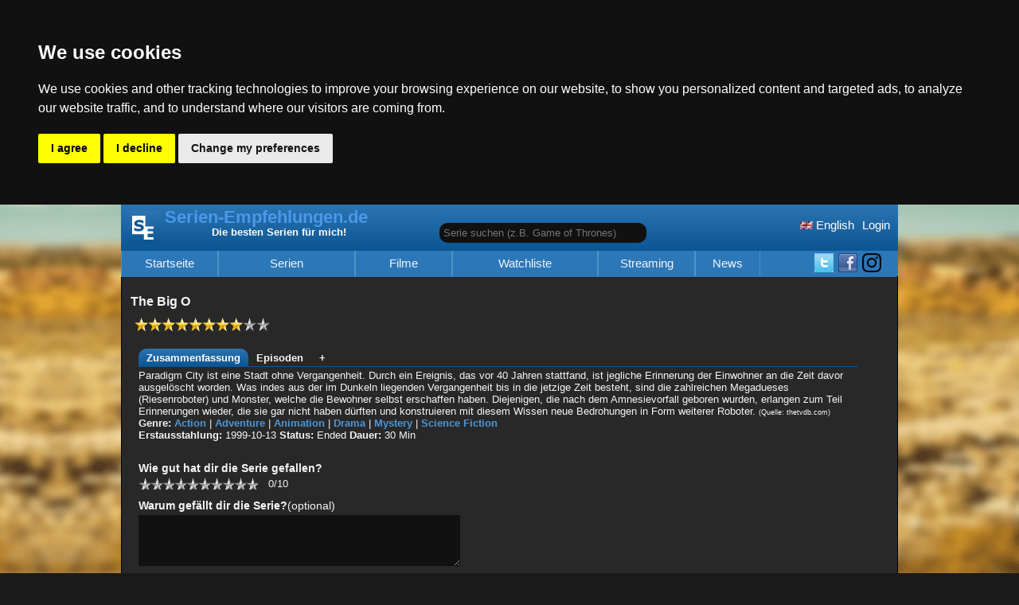

--- FILE ---
content_type: text/html; charset=UTF-8
request_url: https://www.serien-empfehlungen.de/serie/15/The-Big-O
body_size: 5488
content:

<!DOCTYPE html>
<html lang="de"><head>
<meta http-equiv="Content-Type" content="text/html;charset=utf-8" />
<title>The Big O: Top-Empfehlungen auf serien-empfehlungen.de</title>
<meta name="description" content="Paradigm City ist eine Stadt ohne Vergangenheit. Durch ein Ereignis, das vor 40 Jahren stattfand, ist jegliche Erinnerung der Einwohner an die Zeit davor ausgelöscht worden. Was indes aus der im Dunkeln liegenden Vergangenheit bis in die jetzige Zeit..." />
<meta name="keywords" content="The Big O: Top-Empfehlungen auf serien-empfehlungen.de, Film, movie, good film, Serie, Serien Empfehlung, gute Serie, beste Serie, beste Serien 2026" />
<meta name="author" content="Christopher Fr&uuml;hwirth" />
<meta name="robots" content="index, follow" />
<meta name="viewport" content="width=device-width, initial-scale=1">
<meta property="og:image" content="https://www.serien-empfehlungen.de/img/serien-empfehlungen.webp" />

<link rel="alternate" type="application/rss+xml" title="RSS" href="/index.xml" />
<link rel="icon" href="/favicon.ico" type="image/x-icon" />
<link rel="stylesheet" type="text/css" href="/css/basis.css?v=6" />
<link rel="stylesheet" type="text/css" href="/css/screen.css?v=5" media="(min-width:976px)" />
<link rel="stylesheet" type="text/css" href="/css/screen_dark.css?v=5" media="(min-width:976px)" />
<link rel="stylesheet" type="text/css" href="/css/print.css" media="print" />

<link rel="alternate" hreflang="en" href="https://www.tv-shows.tv/serie/15/The-Big-O">
<link rel="alternate" hreflang="de" href="https://www.serien-empfehlungen.de/serie/15/The-Big-O">

<script src="/js/custom.js?v=2"></script>
<script type="text/plain" cookie-consent="targeting" src="/js/affiliate.js?v=3"></script>
<script>
var sid = 15;
$(function() {
$('.reviewLike').html('<a href="/register.php"> Like</a>');});
</script>
</head>
<body>
<div id="wrapper">
  <div id="navi_top">
    <a id="mobile_bar" href="javascript:;" onclick="toggleNavi();" title="Navigation"></a>
   <div id="loginButton" class="topHeader fr l"><a href="/login/" title="Melde dich an">Login</a></div><!--####--><div class="topHeader fr l"><a href="https://www.tv-shows.tv/serie/15/The-Big-O" title="english serie recommendations"><img src="https://www.serien-empfehlungen.de/img/flag_en.png" width="16" height="10" alt="English" title="Show English Version"> English</a></div><div id="search_serie_div" class="topHeader f l"><input type="text" id="search_serie" placeholder="Serie suchen (z.B. Game of Thrones)" /></div>
  </div>
  <div id="header">
  <a class="screen" href="/" title="Serien-Empfehlungen.de - Startseite"><img src="https://www.serien-empfehlungen.de/img/logo.png" alt="Serien Empfehlungen Logo - Die besten Serien 2026" title="Finde die besten Serien 2026 auf Serien-Empfehlungen.de" width="42" height="42" class="screen f" />Serien-Empfehlungen.de</a><span class="screen">Die besten Serien f&uuml;r mich!</span>  </div>
   
  <div id="navi">
    <ul id="navi_bar">
      <li id="navi_mainpage" >
        <a href="/" title="Startseite">
          Startseite        </a>
      </li>

      <li id="navi_level_serie" >
        <a href="/serien-charts/" class="screenforce"  title="Seriengenres">
          Serien        </a>
        <ul id="navi_level_serie_ul">
          <li >
            <a href="/neue-serien/" title="Neue Serien">
              Neue Serien            </a>
          </li>
          <li >
            <a href="/serien-charts/" title="Serien Serien Charts">
              Serien Charts            </a>
          </li>
          <li >
            <a href="/serien-empfehlungen/" title="Serien Swipen">
              Serien Swipen            </a>
          </li>
          <li class="c ">
            <a href="/calendar/" title="Kalender">
              Kalender            </a>
          </li>
        </ul>
      </li>
      
      <li >
        <a href="/film-tipps/" title="Filme">
          Filme        </a>
      </li>
        
      <li id="navi_level_watchlist" >
        <a href="/watchlist/" class="screenforce"  title="Watchliste">
          Watchliste        </a>
        <ul>
           <li >
             <a href="/watchlist/" title="Watchliste">
               Watchliste             </a>
           </li>
           <li id="navi_w2g" >
             <a href="/watch-together/" title="Zusammen schauen">
               Zusammen schauen             </a>
           </li>
        </ul>
      </li>

      <li class="">
        <a href="/streaming-provider/" title="Streaming">Streaming</a>
      </li>
     
      <li class="small ">
        <a href="/newest/" title="News">
          News        </a>
      </li>

      
      <li class="handheld ">
        <a href="/feedback/" title="Feedback">
          Feedback        </a>
      </li>

      <li id="socialmedia_top" class="screen fr l">
              <a href="https://www.instagram.com/serien.empfehlungen/" title="Instagram Page of TV-Shows.tv" target="_blank">
          <img src="https://www.serien-empfehlungen.de/img/instagram.webp" width="24" height="24" alt="IG" title="Instagram von Serien-Empehlungen.de">
        </a>
      
        <a href="https://www.facebook.com/serienempfehlungen/" title="Facebook Seite von Serien-Empfehlungen.de" target="_blank">
          <img src="https://www.serien-empfehlungen.de/img/facebook.png" width="24" height="24" alt="FB" title="Facebook von Serien-Empehlungen.de">
        </a>
      <a href="https://x.com/TopSerien" title="Twitter X von Serien-Empfehlungen.de" target="_blank">
                <img src="https://www.serien-empfehlungen.de/img/twitter.png" width="24" height="24" alt="Twitter" title="Twitter von Serien-Empehlungen.de">
              </a>      </li>

       </ul>    
  </div>
  
<div id="content">
<br />
<div id="bewertung_detail" class="expladed">
    <h1>The Big O</h1><span class="nobr"> <img src='/img/star.png' alt='' height='17' width='17' /><img src='/img/star.png' alt='' height='17' width='17' /><img src='/img/star.png' alt='' height='17' width='17' /><img src='/img/star.png' alt='' height='17' width='17' /><img src='/img/star.png' alt='' height='17' width='17' /><img src='/img/star.png' alt='' height='17' width='17' /><img src='/img/star.png' alt='' height='17' width='17' /><img src='/img/star.png' alt='' height='17' width='17' /><img src='/img/no_star.png' alt='' height='17' width='17' /><img src='/img/no_star.png' alt='' height='17' width='17' /></span>
<br class='c' /><br /><div class='serieinfo c'><a id='tab_desc' class='tab active' href='#overview' title='Zusammenfassung - The Big O'>Zusammenfassung</a><a id='tab_epis' class='tab'  href='#descepis'  title='Episoden - The Big O'>Episoden</a><a id='tab_add' class='tab' href='javascript:;' onclick='displayadd();'>+</a><div id='desctab'><span>Paradigm City ist eine Stadt ohne Vergangenheit. Durch ein Ereignis, das vor 40 Jahren stattfand, ist jegliche Erinnerung der Einwohner an die Zeit davor ausgelöscht worden. Was indes aus der im Dunkeln liegenden Vergangenheit bis in die jetzige Zeit besteht, sind die zahlreichen Megadueses (Riesenroboter) und Monster, welche die Bewohner selbst erschaffen haben. Diejenigen, die nach dem Amnesievorfall geboren wurden, erlangen zum Teil Erinnerungen wieder, die sie gar nicht haben dürften und konstruieren mit diesem Wissen neue Bedrohungen in Form weiterer Roboter.
</span><span class='source'> (Quelle: thetvdb.com)</span><br /><b>Genre:</b> <a href='/serien-charts/Action/' title='Zeige Serien Charts von Action'>Action</a> | <a href='/serien-charts/Adventure/' title='Zeige Serien Charts von Adventure'>Adventure</a> | <a href='/serien-charts/Animation/' title='Zeige Serien Charts von Animation'>Animation</a> | <a href='/serien-charts/Drama/' title='Zeige Serien Charts von Drama'>Drama</a> | <a href='/serien-charts/Mystery/' title='Zeige Serien Charts von Mystery'>Mystery</a> | <a href='/serien-charts/Sci-Fi/' title='Zeige Serien Charts von Science Fiction'>Science Fiction</a><br />
             <b>Erstausstahlung:</b> 1999-10-13 <b>Status:</b> Ended <b>Dauer: </b>30 Min<form  action="/serie.php" method="get">
<br  class="c" />
<h2 class="c">Wie gut hat dir die Serie gefallen?</h2><a rel="nofollow" id="stern1" title="1 Sterne" href="javascript:;" onclick="selectstar(1);" class="star ">1</a><a rel="nofollow" id="stern2" title="2 Sterne" href="javascript:;" onclick="selectstar(2);" class="star ">2</a><a rel="nofollow" id="stern3" title="3 Sterne" href="javascript:;" onclick="selectstar(3);" class="star ">3</a><a rel="nofollow" id="stern4" title="4 Sterne" href="javascript:;" onclick="selectstar(4);" class="star ">4</a><a rel="nofollow" id="stern5" title="5 Sterne" href="javascript:;" onclick="selectstar(5);" class="star ">5</a><a rel="nofollow" id="stern6" title="6 Sterne" href="javascript:;" onclick="selectstar(6);" class="star ">6</a><a rel="nofollow" id="stern7" title="7 Sterne" href="javascript:;" onclick="selectstar(7);" class="star ">7</a><a rel="nofollow" id="stern8" title="8 Sterne" href="javascript:;" onclick="selectstar(8);" class="star ">8</a><a rel="nofollow" id="stern9" title="9 Sterne" href="javascript:;" onclick="selectstar(9);" class="star ">9</a><a rel="nofollow" id="stern10" title="10 Sterne" href="javascript:;" onclick="selectstar(10);" class="star ">10</a><span id="stars">0</span>/10
<h2>Warum gef&auml;llt dir die Serie?<span>(optional)</span></h2>
<textarea name="user_eingabe" cols="49" rows="4" maxlength="4000"></textarea>
<h2>Welche Serien sind &auml;hnlich?<span>(optional)</span></h2>
<label for="search_other_serie">Name:</label> <input type="text" id="search_other_serie"  />
<div id="search_other_serie_list">

</div>  
<input type="hidden" name="recommended" id="recommended" value="" />
<input type="hidden" name="starsfrom" id="starsfrom" value="0" />
<input type="hidden" id="sid" name="sid" value="15" />
<input type="hidden" id="id" name="id" value="15" />
<input type="hidden" id="uid" value="" />
<input type="hidden" name="send" value="true" />
<div id="neededRating">Bewerte die Serie um dein Review zu speichern.</div>
<br class="c" /><input class="button" id="submitreview" type="submit" value="Speichern" disabled="disabled" />
<div id="bewertungen_unterscheidung">1</div>
</form><br class="c" /></div><h2 class='subheader'>Episoden</h2><div id='descepis'><a id='w15' class='addwatchlist' href='/register/'>Add to Watchlist</a><br /><table></table><table id='episodes2' class='season'><tr><th colspan='3'><a href='javascript:;' onclick='toggleSeason(2);'>Season 2 (anzeigen/ausblenden)</a></th></tr><tr id='ep893744' class='episodes sn2  show'><td class='nr'> 13</td><td>
          <a href='javascript:;' title='The Big O - The Show Must Go On' onclick='showepisode(893744,"",2);'>The Show Must Go On</a></td><td class='date'>2003-03-27</td></tr><tr id='ep893743' class='episodes sn2 even show'><td class='nr'> 12</td><td>
          <a href='javascript:;' title='The Big O - The War of Paradigm City' onclick='showepisode(893743,"",2);'>The War of Paradigm City</a></td><td class='date'>2003-03-20</td></tr><tr id='ep893742' class='episodes sn2  show'><td class='nr'> 11</td><td>
          <a href='javascript:;' title='The Big O - The Big Fight' onclick='showepisode(893742,"",2);'>The Big Fight</a></td><td class='date'>2003-03-13</td></tr><tr id='ep893741' class='episodes sn2 even show'><td class='nr'> 10</td><td>
          <a href='javascript:;' title='The Big O - Twisted Memories' onclick='showepisode(893741,"",2);'>Twisted Memories</a></td><td class='date'>2003-03-06</td></tr><tr id='ep893740' class='episodes sn2  show'><td class='nr'> 9</td><td>
          <a href='javascript:;' title='The Big O - Hydra' onclick='showepisode(893740,"",2);'>Hydra</a></td><td class='date'>2003-02-27</td></tr><tr id='ep893739' class='episodes sn2 even show'><td class='nr'> 8</td><td>
          <a href='javascript:;' title='The Big O - The Third Big' onclick='showepisode(893739,"",2);'>The Third Big</a></td><td class='date'>2003-02-20</td></tr><tr id='ep893738' class='episodes sn2  show'><td class='nr'> 7</td><td>
          <a href='javascript:;' title='The Big O - Stripes' onclick='showepisode(893738,"",2);'>Stripes</a></td><td class='date'>2003-02-13</td></tr><tr id='ep893737' class='episodes sn2 even show'><td class='nr'> 6</td><td>
          <a href='javascript:;' title='The Big O - Eyewitness' onclick='showepisode(893737,"",2);'>Eyewitness</a></td><td class='date'>2003-02-06</td></tr><tr id='ep893736' class='episodes sn2  show'><td class='nr'> 5</td><td>
          <a href='javascript:;' title='The Big O - The Greatest Villain' onclick='showepisode(893736,"",2);'>The Greatest Villain</a></td><td class='date'>2003-01-30</td></tr><tr id='ep893735' class='episodes sn2 even show'><td class='nr'> 4</td><td>
          <a href='javascript:;' title='The Big O - Leviathan' onclick='showepisode(893735,"",2);'>Leviathan</a></td><td class='date'>2003-01-23</td></tr><tr id='ep893734' class='episodes sn2  show'><td class='nr'> 3</td><td>
          <a href='javascript:;' title='The Big O - Day of the Advent' onclick='showepisode(893734,"",2);'>Day of the Advent</a></td><td class='date'>2003-01-16</td></tr><tr id='ep893733' class='episodes sn2 even show'><td class='nr'> 2</td><td>
          <a href='javascript:;' title='The Big O - Negotiation with the Dead' onclick='showepisode(893733,"",2);'>Negotiation with the Dead</a></td><td class='date'>2003-01-09</td></tr><tr id='ep893732' class='episodes sn2  show'><td class='nr'> 1</td><td>
          <a href='javascript:;' title='The Big O - Roger the Wanderer' onclick='showepisode(893732,"",2);'>Roger the Wanderer</a></td><td class='date'>2003-01-02</td></tr></table><br /></table><table id='episodes1' class='season'><tr><th colspan='3'><a href='javascript:;' onclick='toggleSeason(1);'>Season 1 (anzeigen/ausblenden)</a></th></tr><tr id='ep893731' class='episodes sn1  hide '><td class='nr'> 13</td><td>
          <a href='javascript:;' title='The Big O - R-D' onclick='showepisode(893731,"",1);'>R-D</a></td><td class='date'>2000-01-19</td></tr><tr id='ep893730' class='episodes sn1 even hide '><td class='nr'> 12</td><td>
          <a href='javascript:;' title='The Big O - Enemy is Another Big!' onclick='showepisode(893730,"",1);'>Enemy is Another Big!</a></td><td class='date'>2000-01-12</td></tr><tr id='ep893729' class='episodes sn1  hide '><td class='nr'> 11</td><td>
          <a href='javascript:;' title='The Big O - Daemonseed' onclick='showepisode(893729,"",1);'>Daemonseed</a></td><td class='date'>2000-01-05</td></tr><tr id='ep893728' class='episodes sn1 even hide '><td class='nr'> 10</td><td>
          <a href='javascript:;' title='The Big O - Winter Night Phantom' onclick='showepisode(893728,"",1);'>Winter Night Phantom</a></td><td class='date'>1999-12-15</td></tr><tr id='ep893727' class='episodes sn1  hide '><td class='nr'> 9</td><td>
          <a href='javascript:;' title='The Big O - Beck Comes Back' onclick='showepisode(893727,"",1);'>Beck Comes Back</a></td><td class='date'>1999-12-08</td></tr><tr id='ep893726' class='episodes sn1 even hide '><td class='nr'> 8</td><td>
          <a href='javascript:;' title='The Big O - Missing Cat' onclick='showepisode(893726,"",1);'>Missing Cat</a></td><td class='date'>1999-12-01</td></tr><tr id='ep893725' class='episodes sn1  hide '><td class='nr'> 7</td><td>
          <a href='javascript:;' title='The Big O - The Call from the Past' onclick='showepisode(893725,"",1);'>The Call from the Past</a></td><td class='date'>1999-11-24</td></tr><tr id='ep893724' class='episodes sn1 even hide '><td class='nr'> 6</td><td>
          <a href='javascript:;' title='The Big O - A Legacy of Amadeus' onclick='showepisode(893724,"",1);'>A Legacy of Amadeus</a></td><td class='date'>1999-11-17</td></tr><tr id='ep893723' class='episodes sn1  hide '><td class='nr'> 5</td><td>
          <a href='javascript:;' title='The Big O - Bring Back My Ghost' onclick='showepisode(893723,"",1);'>Bring Back My Ghost</a></td><td class='date'>1999-11-10</td></tr><tr id='ep893722' class='episodes sn1 even hide '><td class='nr'> 4</td><td>
          <a href='javascript:;' title='The Big O - Underground Terror' onclick='showepisode(893722,"",1);'>Underground Terror</a></td><td class='date'>1999-11-03</td></tr><tr id='ep893721' class='episodes sn1  hide '><td class='nr'> 3</td><td>
          <a href='javascript:;' title='The Big O - Electric City' onclick='showepisode(893721,"",1);'>Electric City</a></td><td class='date'>1999-10-27</td></tr><tr id='ep893720' class='episodes sn1 even hide '><td class='nr'> 2</td><td>
          <a href='javascript:;' title='The Big O - Dorothy, Dorothy' onclick='showepisode(893720,"",1);'>Dorothy, Dorothy</a></td><td class='date'>1999-10-20</td></tr><tr id='ep893719' class='episodes sn1  hide '><td class='nr'> 1</td><td>
          <a href='javascript:;' title='The Big O - Roger the Negotiator' onclick='showepisode(893719,"",1);'>Roger the Negotiator</a></td><td class='date'>1999-10-13</td></tr></table><br /></table><table id='episodes0' class='season'><tr><th colspan='3'><a href='javascript:;' onclick='toggleSeason(0);'>Season 0 (anzeigen/ausblenden)</a></th></tr><tr id='ep893745' class='episodes sn0  hide '><td class='nr'> 1</td><td>
          <a href='javascript:;' title='The Big O - Free Talk' onclick='showepisode(893745,"",0);'>Free Talk</a></td><td class='date'></td></tr></table><br /><span class='source'> (Quelle: thetvdb.com)</span></div><div id='comtab'><h2 class='subheader'>Community</h2></div><div id='addtab'><h3>Legaler Streaming Link hinzuf&uuml;gen</h3><p>Hier kannst du Links hinzuf&uuml;gen unter denen man legal die Serie anschauen kann.<br />Links werden erst nach einer &Uuml;berpr&uuml;fung freigeschaltet</p><b>Anforderungen</b><ul><li>Die Serie kann ohne Anmeldung und Proxy angeschaut werden</li><li>Es muss sich um einen legalen Anbieter handeln</li></ul><label for='lang'>Sprache:</label> 
                  <select id='lang' size='1'>
                    <option value='1'>Deutsch</option>
                    <option value='2'>English</option>
                    <option value='3'>Japanese (subbed)</option>
                    <option value='4'>Espanol</option>
             </select><br /><label for='staffelnr'>Staffel Nr: </label><input type='text' id='staffelnr' name='staffelnr' value='1' /><br class='c' /><label for='episodenr'>Episode Nr: </label><input type='text' id='episodenr' name='episodenr' value='1' /><br class='c' /><label for='link'>Link: </label><input type='text' id='link' name='link' /><br class='c' /><label for='folge'>Name der Folge: </label><input type='text' id='folge' name='folge' /><br class='c' /><a href='javascript:;' onclick='addlink();'>Hinzuf&uuml;gen</a><div id='add_message'></div></div></div><br class="c" /> <br /><h2>Was du auf dieser Seite zu The Big O tun kannst</h2>
<ul>
  <li>Die Serie bewerten und eintragen, warum sie dir gefällt.</li>
  <li>Ähnliche Serien vorschlagen, damit andere Nutzer neue Tipps bekommen.</li>
  <li>The Big O zu deiner persönlichen Watchlist hinzufügen.</li>
  <li>Über den Episodenbereich verfolgen, welche Folgen du bereits gesehen hast.</li>
</ul>
<p>Tipp: Wenn dir The Big O gefällt, schau dir unsere <a href="/serien-charts/">Serien-Charts</a> an - dort findest du weitere Top-Serien aus dem gleichen Genre.</p>

<br class='c' /><br /><br /><div id="disqus_thread"></div>

<div class="shariff f" data-services="[&quot;facebook&quot;]"></div> 
<div class="shariff f" data-services="[&quot;twitter&quot;]"></div> 

<br class='c' /><a id="melden" rel='nofollow' href='/melden.php?id=15'>Fehler/Problem zu dieser Serie melden.</a>
</div>

</div>
    <div id="bottom">Serien-Empfehlungen 2026 - <a class="impressum" href="/impressum/" title="Impressum">Impressum</a> | 
    <a class="impressum" href="/datenschutz/" title="Datenschutz">Datenschutz</a>
  </div>
    </div>


<!-- Cookie Consent by TermsFeed https://www.TermsFeed.com -->
<script type="text/javascript" src="/js/cookie-consent.js" charset="UTF-8"></script>
<script type="text/javascript">
document.addEventListener('DOMContentLoaded', function () {
cookieconsent.run({"notice_banner_type":"headline","consent_type":"express","palette":"dark","language":"en","page_load_consent_levels":["strictly-necessary"],"notice_banner_reject_button_hide":false,"preferences_center_close_button_hide":false,"page_refresh_confirmation_buttons":false,"website_name":"","website_privacy_policy_url":"https://www.serien-empfehlungen.de/datenschutz/"});
});
</script>

<noscript>Free cookie consent management tool by <a href="https://www.termsfeed.com/" rel="nofollow noopener">TermsFeed Policy Generator</a></noscript>
<!-- End Cookie Consent by TermsFeed https://www.TermsFeed.com -->





<!-- Below is the link that users can use to open Preferences Center to change their preferences. Do not modify the ID parameter. Place it where appropriate, style it as needed. -->

<a href="#" id="open_preferences_center">Update cookies preferences</a>



<script type="text/plain" cookie-consent="functionality" src="/js/shariff.min.js"></script>
</body>
</html>




--- FILE ---
content_type: text/css
request_url: https://www.serien-empfehlungen.de/css/basis.css?v=6
body_size: 14395
content:
body {
    background-image: url("https://www.serien-empfehlungen.de/img/background.png");
    background-size:cover;
    background-attachment:fixed;
  }

.ce,
td {
    text-align: center
}
#profil_watchlist,
#serien_empfehlungen,
.comment,
.season {
    border-collapse: collapse
}
#content .shariff li,
#content li,
.artikelcontent ul,
.fa-ul {
    list-style-type: none
}

.fl {
    float: left;
}
#flattr {
  float: left;
  margin: 5px 0 0 5px;
}

.screen {
    display: none
}
.screentable{
    display: none;
}
.screenforce {
    display: none !important;
}
.handheld {
    display: block
}
.sc {
    clear: both
}

.center {
    display: table;
    margin: 0 auto;
}
.button {
    background-color: #2C77b8;
    border: 0;
    color: #fff;
    padding: 2px 20px;
    margin-top: 2px
}

input[type="submit"].button:disabled {
    background: #ddd;
    border: 1px solid #999;
}

#navi_bar #socialmedia_top {
    padding: 3px
}

.facebooksite,
.twitter {
    float: left;
    padding: 7px 16px;
    margin-top: 6px;
    display: block;
    font-size: 13px;
    color: #fff
}

.select-wrapper {
    width: 200px;
    overflow: hidden;
    position: relative;
    border-radius: 3px;
  }
  
  .select-wrapper:after {
    color: #fff;
    content: "▼";
    padding: 4px 8px;
    position: absolute;
    right: 10px;
    top: 0;
    z-index: 1;
    text-align: center;
    width: 10%;
    height: 100%;
    pointer-events: none;
  }
  
 select {
    width: 100%;
    padding: 5px 15px;
    color: #fff;
    background-color: #0C5593;
    border: 1px solid #e3e3e3;
    height: 28px;
    padding-left: 10px;
    padding-right: 15px;
    outline: none;
    font-size: 16px;
    -webkit-appearance: none;
    /* for webkit browsers */
    -moz-appearance: none;
    /* for firefox */
    appearance: none;
    /* for modern browsers */
  }
  
  
  /* remove default caret for ie */
  
  select::-ms-expand {
    display: none;
  }
  
  select:focus:invalid {
    border-color: #FD6347;
  }
  
  select:required:valid {
    border-color: #006400;
  }



/*
select {
    -moz-appearance: none;
    -webkit-appearance: none;
    appearance: none;
    border: none;
    height: 28px;
    padding-left: 10px;
    padding-right: 15px;
    background-color: #4C97d8;
    color: #fff;
    font-family: 'Open Sans', sans-serif;
    font-size: 15px;
    -webkit-box-shadow: 1px 1px 2px 1px rgba(0, 0, 0, 0.3);
            box-shadow: 1px 1px 2px 1px rgba(0, 0, 0, 0.3);
    border-radius: 3px;
    outline: none;
    cursor: pointer;
    width: 100%;
  }
  
  
  select {
    height: 40px;
    width: 100%;
    overflow: hidden;
    position: relative;
    border-radius: 3px;
    margin-bottom: 1em;

        height: 40px;
        width: 100%;
        padding: 5px 15px;
        color: #616263;
        background-color: #4C97d8;
        border: 1px solid #e3e3e3;
        outline: none;
        font-size: 16px;
        -webkit-appearance: none;
 
        -moz-appearance: none;
        appearance: none;
}
  
  .select-wrapper:after {
    content: "▼";
    padding: 12px 8px;
    position: absolute;
    right: 10px;
    top: 0;
    z-index: 1;
    text-align: center;
    width: 10%;
    height: 100%;
    pointer-events: none;
  }
  

.select-wrapper {
    position: relative;
    width: 200px;
  }

  .select-wrapper::before {
    font-family: fontello;
    content: "\e800";
    font-size: 15px;
    position: absolute;
    right: 15px;
    top: 6px;
    color: #fff;
    pointer-events: none;
  }
  */

#navi #socialmedia_top {
    text-align: right;
    width: 120px;
}

#socialmedia_top a {
    float: right;
    margin-right: 6px
}
.facebooksite {
    background-color: #3b5998;
    margin-right: 4px
}
.facebooksite a {
    color: #fff
}
.twitter {
    background-color: #55acee
}
.twitter a {
    color: #fff
}
#amazonlinks.film {
    display: block
}
#amazonlinks_title {
    background-color: #0C5593;
    color: #fff;
    font-size: 13px;
    padding: 3px;
    text-align: center;
    width: 100%
}
#amazonlinks_title a {
    color: #fff
}

#amazonlinks,#amazonlinksfilm {display: none;}

.blue,
a {
    color: #2C77b8;
    font-weight: 700
}
body {
    font-family: Verdana, Arial, Helvetica, sans-serif;
    background-color: #e9e9f9;
    margin: 0;
    padding: 0;
    overflow-y: scroll
}
a {
    text-decoration: none
}
.c {
    clear: both
}
.n {
    display: none
}
.fr {
    float: right;
    margin-right: 10px
}
.f {
    float: left;
    padding-right: 5px
}
.r {
    color: red;
    font-weight: 700
}
.source {
    font-size: 9px
}
.normal {
    font-weight: 400
}
.filler {
    color: orange
}
.nobr {
  float: left;
  margin-left: 5px;
  white-space: nowrap
}
.fbshare {
    clear: both;
    margin-top: 10px;
    font-size: 13px;
    margin-bottom: 5px;
    font-weight: 700
}
.fb-share-button {
    height: 20px
}
#navi,
#navi_top {
    height: 0px;
    display: block
}

#navi {height: 0;}

#content li.shariff-button {
    margin-left: 0;
    margin-bottom: 8px;
    padding: 0
}
.facebook,
.twitter.feedback {
    padding: 10px 20px;
    margin-left: 20px;
    float: left;
    color: #fff
}
.shariff {
    overflow: hidden;
    margin-right: 5px;
    width: 90px
}
#navi,
#wrapper {
    width: 100%
}
.facebook {
    background-color: #3b5998
}
.twitter.feedback {
    background-color: #55acee;
    margin-top: 0
}
#header,
th {
    background-color: #0C5593
}
h1 {
  font-size: 16px;
}
 
#bewertung_detail h1 {
  margin-top: 0; 
}

html {
    scroll-behavior: smooth;
  }
h1 span {
    font-size: 12px
}
h2,
h3 {
    font-size: 14px
}
h2 {
    margin-bottom: 4px
}
h2.subheader {
    clear: both;
    font-size: 20px;
}

h2 span {
    font-weight: 400
}
table h3 {
  margin: 2px 0 2px 0;
}
h3 {
    margin-bottom: 3px
}
label,
p {
    font-size: 15px;
    line-height: 22px;
}
textarea {
    width: 95%
}
p {
    margin: 2px 0 8px
}
th {
    color: #ddf
}
td {
    background-color: #f0f0f0
}
#header {
    background: -webkit-linear-gradient(#2C75b3, #0C5593);
    background: -o-linear-gradient(#2C75b3, #0C5593);
    background: -moz-linear-gradient(#2C75b3, #0C5593);
    background: linear-gradient(#2C75b3, #0C5593);
    color: #fff;
    font-weight: 700;
    font-size: 22px;
    padding: 0;
    line-height: 15px;
    height: 96px
}
#header a {
    color: #4C97e8
}
#header span {
    color: #fdfdff;
    font-size: 13px;
    margin: 4px 0 0 106px
}
.topHeader {
    margin-top: 8px
}
.topHeader .topNotification {
    background-color: red;
    color: #fff;
    border-radius: 10px;
    display: block;
    line-height: 18px;
    padding: 0 6px 1px;
    margin-right: 8px;
    float: left
}
#user_navi_bar .topNotification {
    margin-top: 2px
}

.topProfil {
    margin-top: -5px;
    float: left
}
#navi,
#navi_top {
    font-size: 15px;
    margin: 0
}
#navi li.fr,
#navi_top,
#navi_top li.fr {
    float: right
}
#logo_top {
    position: absolute;
    top: 0;
    left: 0
}
#navi_top {
    position: relative;
    padding: 9px 0 7px; /*12px 7px*/
    width: 100%;
}
#navi {
    background-color: #2C77b8;
    padding: 0
}

#navi li {
    text-align: center;
    width: 120px;

}

#navi li.active,
#navi_top li.active {
    background-color: #4C97d8;
    color: #fff
}
#navi li.active a,
#navi_top li.active a {
    color: #fff
}
#navi li.fr.l,
#navi_top li.fr.l {
    border: none
}
#navi a,
#navi_top a {
    color: #fff;
    font-weight: 400
}
#user_navi_bar a {
    color: #4C97d8;
}
/*Level 2*/
#navi_bar ul {
 /*   display: none;*/
    padding: 0;
    margin: 8px 0 0;
}

#navi_bar ul li {
    clear: both;
    background-color: white;
    width: 100%;    
}

#navi_bar ul li a {
    color: #2C77b8;
}




#mobile_bar {
    background-image: url(../img/mobile_navi.png);
    background-repeat: no-repeat;
    background-position: 8px 3px;
    color: #fff;
    display: block;
    float: left;
    padding: 8px 0 0 46px;
    height: 24px;
}
#navi_bar,
#user_navi_bar {
    border: 1px solid #4C97d8;
    display: none;
    background-color: #fff;
    padding: 0;
    position: absolute;
    line-height: 23px;
    font-size: 15px;
    margin: 0;
    z-index: 5000;
    filter: alpha(opacity=98);
    -moz-opacity: .98;
    opacity: .95
}
#content .column,
#main_intro p,
.main_intro {
    line-height: 22px
}
#user_navi_bar {
  border: 0;
    right: 32px;
    z-index: 50000
}

#mobile_user_bar {
    background-image: url(https://www.serien-empfehlungen.de/img/bullet_arrow_down.png);
    background-repeat: no-repeat;
    background-position: right center;
    padding-right: 20px;
    margin-left: 25px;
    display: block
}


#navi_bar li,
#user_navi_bar li {
    padding: 6px 15px 7px 14px;
    list-style-type: none
}
#user_navi_bar li {
    border-bottom: 1px solid #4C97d8
}
#navi_bar li:hover,
#user_navi_bar li:hover {
    background-color: #2C77b8;
    color: #fff
}
#navi_bar a,
#user_navi_bar a {
    display: block;
    color: #4C97d8
}
#navi_bar li:hover a,
#user_navi_bar li:hover a,
#navi_bar ul li:hover a {
    color: #fff;
}
#navi_bar li:hover ul li a {
    color: #4C97d8    
}
#navi_bar li:hover ul li.active a {
    color: #fff;
}
#navi_bar ul li:hover  {
    background-color: #2C77b8 !important ; 
}
#navi_bar ul li:hover a {
    color: white !important;
}


#navi_bar li:hover a,
#user_navi_bar li:hover a {
    color: #fff
}

#navi #navi_level_serie, 
#navi #navi_level_film, 
#navi #navi_level_watchlist, 
#navi #navi_level_deals  {
    padding: 0 0 8px;
    width: 100%;
}


#navi #navi_level_serie li,
#navi #navi_level_film li,
#navi #navi_level_watchlist li,
#navi #navi_level_deals li  {
    padding: 8px 0 8px;
    width: 100%;
}


#navi_bar ul ul{
    margin-top: 0;
}


#navi #navi_level_serie, #navi #navi_level_film, #navi #navi_level_watchlist, #navi #navi_level_deals {
   padding-bottom: 0px;
 }

.warning {
    background-color: #9Cd7f8;
    color: #2C77B8;
    font-weight: 700;
    font-size: 14px;
    padding: 5px
}
.warning a {
    color: red;
    font-weight: 700;
    text-decoration: underline
}
#content {
    position: relative;
    background-color: #fdfdff;
    border-left: 1px solid #000;
    border-right: 1px solid #000;
    min-height: 300px;
    padding: 5px 11px 3px;
    border-bottom: 1px solid #000
}
#content ul {
    margin: 3px 0 0;
    padding: 0
}
#content li {
    margin: 3px 0 0;
    background: url(../img/bullet.png) 0 5px no-repeat;
    padding: 3px 0 3px 18px
}
#main_intro {
    float: none;
    padding-right: 0;
    width: 100%
}
#main_intro p {
    font-size: 15px
}

#start_bewertung {
  background-color: #4C97e8;
  border: 1px solid black;
  border-radius: 20px;
  color: #fff;
  display: block;
  font-size: 21px;
  padding: 5px 15px 5px;
  margin: 6px auto 2px;
  text-align: center;
  width: 85%;
}
#index_tipp,
#index_top {
    display: none
}
#index_cols {
    clear: both;
    padding-top: 12px
}
#content .column {
    float: none;
    padding: 0;
    width: 100%
}
#content .column h2 {
    background-color: #2C77b8;
    color: #fff;
    padding: 3px 8px 2px;
    margin: 0 12px 0 0;
    font-size: 16px
}
#content .column p {
    padding: 2px 7px 5px 5px
}
.serien_teaser {
    position: relative;
    float: left
}
.serien_teaser.recommentation h3 {
    color: gold;
}

.serien_teaser h3 {
    background-color: #000;
    color: #4C97d8;
    position: absolute;
    padding: 5px;
    bottom: 0px;
    font-weight: 700;
    font-size: 16px;
    margin: 0;
    filter: alpha(opacity=80);
    -moz-opacity: .8;
    opacity: .8
}

.serieteaserpic1 {
    height: 168px;
    width: 300px; 
}

.more_series {
    float: left;
    padding: 58px 0
}
.artikel {
    border: 1px solid #000;
    margin: 0 auto 5px;
    width: 95%
}
.artikelheader {
    background-color: #2C77b8;
    font-weight: 700;
    padding: 0 2px 2px;
    color: #fff
}
.artikelheader a {
    color: #fff
}
.artikeltitel {
    float: left;
    padding-left: 5px
}
.artikeltitel h2 {
    background: 0 0;
    display: inline;
    margin: 0
}
.artikeldatum {
    float: right;
    font-size: .875em;
    margin-top: 2px;
    width: 96px
}
.messages .artikelpreview {
    width: 30px
}
#profil_container.messages,
.messages #profil_box_comment {
    width: 100%;
    display: block
}
.artikelpreview {
    float: left;
    width: 300px;
    clear: both;
    line-height: 0
}
.artikelpreview.movie {
    width: 215px;
}
.artikel .artikelpreview.music {
    width: 100%;
}
.artikel .artikelcontent.music {
    width: 100%;
}
.artikelcontent {
    float: left;
    padding: 7px;
    text-align: left;
    width: 95%
}


.artikelcontent p {
    font-size: .75em;
    margin: 0
}
.artikelcontent ul {
    padding: 0;
    margin: 0;
    font-size: .875em
}
.artikelbody .autor {
    font-size: .875em;
    float: right;
    padding: 8px 0 5px;
    text-align: center;
    vertical-align: middle;
    width: 50px
}
#mailFormular {
    display: none
}
.katpar {
    display: block;
    float: left;
    margin-bottom: 3px;
    width: 150px
}

#submitbutton {
    background-color: #2C77b8;
    border:0;
    color: #fff;
    display: block;
    padding: 6px 18px;
    margin-top: 10px;
    width: 188px
}

#content .star {
    background: url(../img/no_star.png);
    display: block;
    float: left;
    line-height: 99px;
    overflow: hidden;
    width: 15px;
    height: 15px
}
#content .star.hover {
    background: url(../img/star.png);
    background-size: 17px 17px
}
.review {
    background-color: #f4f4f4;
    float: left;
    padding: 4px 5px 0;
    position: relative
}
.header_title {
    display: none;
    color: #fff;
    position: absolute;
    background-color: #4C97d8;
    top: 0;
    left: 0;
    height: 40px;
    margin: 4px;
    padding-top: 16px;
    text-align: center;
    width: 301px;
    filter: alpha(opacity=90);
    -moz-opacity: .9;
    opacity: .9
}
#content #stars,
#melden,
.review.active .header_title {
    display: block
}
#addtab input,
#addtab select {
    margin-top: 5px
}

#rated_seried_detail_view {display: none;}

#own_reviewed .banner {
    color: #fff;
    height: 48px;
    padding: 5px;
    text-align: center;
    width: 290px;
    background-color: #2C77b8
}
.profil_box .banner   {
color: #fff;
height: 48px;
padding: 5px;
text-align: center;
width: 290px;
background-color: #2C77b8
}


.review span {
    display: block;
    float: left;
    width: 122px
}
#neededRating {
    font-size: 13px;
    margin-top: 14px
}
#melden {
    text-align: center;
    font-size: 11px;
    width: 270px;
    margin: 18px auto 0
}
.suggestion {
    width: 100%
}
.suggestion h2 {
    float: left
}
.suggestion p {
    clear: both;
    font-size: 13px
}
.movie_banner,
.serie_banner {
  clear: both;
    font-size: 9px
}
.movie_banner,
.serie_banner td,
.serie_banner th {
    font-size: 13px
}
.serie_banner,
.serieinfo {
    float: left;
    width: 300px
}
.movie_banner {
    float: left;
    width: 200px
}
.serieinfo {
    font-size: 15px;
    padding: 14px 0 0;
    clear: both;
    width: 100%
}
#content #stars {
    float: left;
    text-align: right;
    width: 20px
}
.account_info {
    float: left;
    width: 120px
}
.lostpw {
    font-weight: 400
}
.rec_item {
    border: 1px solid #2C77b8;
    width: 600px
}
.close_recs {
    float: right
}
.rec {
    font-size: 12px
}
#bewertung_detail,
#bewertungen_unterscheidung {
    display: none
}
#bewertung_detail.expladed {
    display: block
}
#desctab {
    clear: both
}

#addtab,
#comtab,
#descepis,
#streamtab,
#trailertab,
#musictab {
    clear: both
}
#addtab {
    display: none;
}
#descepis {
    position: relative;
}
#descepis .episodes a {
    color: #0C5593;
    font-weight: 700;
}
.episodes td {
    text-align: left;
}

.season tr {
    border: 1px solid #000
}
.episodeinfo {
    background-color: #fff;
    border: 1px solid #0C5593;
    padding: 3px
}
#addtab h3 {
    margin: 0
}
#addtab p {
    font-size: 13px
}
#addtab label {
    clear: both;
    margin-top: 4px;
    display: block;
    float: left;
    width: 130px
}
#addtab input {
    width: 400px
}
#addtab #episodenr,
#addtab #staffelnr {
    width: 30px
}
.comment {
    width: 98%;
    margin-bottom: 4px
}
.commentHeader {
    background-color: #0C5593;
    color: #ddf;
    font-weight: 700;
    padding: 2px 2px 2px 5px
}
.commentHeader a {
    color: #ddf
}
.commentHeader .commentname {
    display: block;
    float: left;
    margin: 0 auto
}
.commentHeader .stars {
    display: block;
    float: left;
    margin: 0 10px
}
#serien_empfehlungen .expand,
.episodes.hide {
    display: none
}
.commentHeader .commentdate {
    float: right
}
.comment .profil {
    float: left;
    width: 28px;
    padding: 6px 4px 4px
}
.comment .content {
    padding: 4px
}
.comment .like {
    text-align: right;
    padding-right: 15px
}
th.commentname {
    text-align: left;
    padding-left: 14px
}
th.commentdate {
    text-align: right;
    padding-right: 14px
}
#mailFormular {
    filter: alpha(opacity=98);
    -moz-opacity: .98;
    opacity: .98;
    background-color: #fff;
    border: 1px solid #000;
    padding: 5px 15px 10px;
    position: absolute;
    top: 10px;
    left: 0;
    height: 330px;
    width: 92%
}
#mailFormular h3 {
    margin-bottom: 20px
}
#mailFormular label {
    float: left;
    width: 100px
}
#mailFormular #MailSubject {
    width: 300px
}
.tab {
    border-top-left-radius: 10px;
    border-top-right-radius: 10px;
    color: #000;
    font-weight: 700;
    padding: 4px 10px 3px;
    float: left
}
.seasonbar,
.seasonbar .seasonbarcur {
    border-radius: 8px;
    height: 18px;
    float: left
}
.tab.active,
.tab:hover {
    background-color: #0C5593;
    background: -webkit-linear-gradient(#2C75b3, #0C5593);
    background: -o-linear-gradient(#2C75b3, #0C5593);
    background: -moz-linear-gradient(#2C75b3, #0C5593);
    background: linear-gradient(#2C75b3, #0C5593);
    color: #fff
}
#addtab,
#comtab,
#descepis,
#desctab,
#streamtab,
#trailertab {
    border-top: 1px solid #0C5593;
    padding-top: 3px
}
#serien_empfehlungen tr {
    vertical-align: top
}
#serien_empfehlungen tr td {
    background-color: #f4f4f4;
    padding-bottom: 6px
}
#serien_empfehlungen tr.even td,
tr.even td {
    background-color: #fefefe
}
#serien_empfehlungen .future .banner {
    background-color: #fefefe;
    filter: alpha(opacity=35);
    -moz-opacity: .35;
    opacity: .35
}
table.season {
    clear: both;
    margin-bottom: 2px;
    width: 100%
}
table.season th {
    padding: 4px
}
table.season td {
    text-align: left
}
table.season a {
    color: #fff
}
table.season td.date {
    text-align: right;
    width: 100px
}
table.season td.nr {
    width: 20px
}
#serien_empfehlungen td {
    text-align: left
}
#serien_empfehlungen table h2 {
    font-size: 20px;
    margin: 5px 0 0
}
#serien_empfehlungen .banner {
    margin: 9px 0 0
}
#serien_empfehlungen .info {
    font-size: 12px;
    padding-left: 10px
}
#serien_empfehlungen .stars {
    margin: 0;
    font-size: 13px
}
#serien_empfehlungen p {
    margin: 2px 0
}
#serien_empfehlungen .action {
    padding: 9px 0 0;
    text-align: center
}
#serien_empfehlungen .action a {
    color: grey;
    font-size: 11px
}
.chart_filter_label {
    display: block;
    float: left;
    width: 200px
}
.chart_filter_input {
    width: 185px;
    margin: 0 0 14px;
}
.chart_rank {
    padding: 4px 0;
    font-size: 36px;
    color: grey
}
.addwatchlist,
.watchlistbutton {
    font-size: 14px;
    text-align: center;
    display: block;
    position: relative;

}
.noReminder {opacity: 0.3;}

.addwatchlist {
    padding: 8px 2px 0
}
.watchlistbutton {
    float: left;
    padding: 14px 2px 8px
}

#serien_empfehlungen .info {position: relative;}

#descepis #watchlistWindow {
  bottom: auto;
  top: 44px;
}

#watchlistWindow {
  background-color: #fff;
  border: 2px solid black;
  color: black;
  display: block;
  padding: 5px 4px 20px; 
  position: absolute;
  bottom: 30px;
  right: 0;
  opacity: 0.98; 
  width: 327px;
}

#watchlistWindow h3 {
  float: left;
  width: 200px;
}
#watchlistWindow div {
  float: left;
  padding: 10px 2px 15px;
  text-align: center;
  width: 105px;
}

.serieteaserpic1 {
    background-color: #4C97d8;
    height: 168px;
    width: 300px;
}

.serieteaserpic0 {
    background-color: #2C77a8;
    height: 168px;
    width: 300px;
}



#serien_empfehlungen.watchlist td .watchlistpic {
    font-size: 22px;
    padding: 68px 10px 68px;
    text-align: center;
    width: 300px;}


td .watchlistpic {
    background-color: #0C5593;
    color: #fff;
    display:  block;
    font-size: 18px;
    padding: 64px 10px 64px;
    text-align: center;
    width: 260px;
}

td.future .watchlistpic {
    background-color: #888;
}

#navi_help,
#tab_add {
    display: none
}
.watchlistbutton.mobil.actionbutton {
    margin-right: 50px
}
.seasonbar_desc {
    color: #fff;
    float: left;
    position: relative;
    margin-top: 18px;
    text-align: center;
    width: 200px
}
.seasonbar_desc span {
    position: absolute;
    font-weight: 700;
    padding-top: 2px;
    left: 15%
}
#profil_box_right,
.fa-ul>li {
    position: relative
}
.seasonbar {
    background-color: #2C77b8;
    width: 200px
}
.seasonbar .seasonbarcur {
    background-color: #4C97d8;
    width: 90%
}
.watchlistbutton.mobil {
    padding: 8px 8px 0
}
.nextseason {
    margin-left: -40px;
    position: absolute;
}
#login {
    font-size: 13px
}
#login input,
#login label,
#login select {
    margin-bottom: 11px
}
.forn-content {
    float: left
}
#login input {
    border-radius: 4px;
    border: 1px solid #d4d4d4;
    padding: 4px 8px
}
#login #login_button {
    background: -webkit-linear-gradient(#2C77b8, #225ba0);
    background: -o-linear-gradient(#2C77b8, #225ba0);
    background: -moz-linear-gradient(#2C77b8, #225ba0);
    background: linear-gradient(#2C77b8, #225ba0);
    color: #fff;
    display: block;
    padding: 6px 18px;
    margin-top: 10px;
    width: 188px
}
#amazonlinks, #amazonlinksfilm {
    margin-top: 22px
}
#amazonlinks .item, #amazonlinksfilm .item {
    border-radius: 18px;
    background-color: #F0F0F0;
    float: left;
    margin-right: 6px
}

#amazonlinks .item:hover, #amazonlinksfilm .item:hover {
  background-color: #eef;
}

#amazonlinks .title, #amazonlinksfilm .title,
#calendar_weekdays div {
    background-color: #0C5593;
    font-weight: 700;
    text-align: center
}
#amazonlinks .title, #amazonlinksfilm .title {
    border-top-left-radius: 18px;
    border-top-right-radius: 18px;
    color: #fff;
    font-size: 11px;
    padding: 4px
}
#amazonlinks .content, #amazonlinksfilm .content {
    color: #555;
    font-weight: 700;
    font-size: 13px;
    width: 135px;
    padding: 10px 25px 10px;
    min-height: 80px; /*155px;*/
    text-align: center
}

#erklaerung {
    font-weight: 700
}
.impressum {
    color: #fff
}
#calendar_header {
    margin: 0 auto
}
#calendar_weekdays div {
    color: #DDF;
    float: left;
    width: 134px;
    margin-right: 2px
}
#serie_calendar .calendar_row div {
    background-color: #fff;
    border: 1px solid #000;
    float: left;
    width: 320px;
    margin: 2px 2px 0 0;
    padding-bottom: 6px;
    vertical-align: top
}
.calendar_row div {
    float: left
}
#serie_calendar .calendar_row div.disabled {
    background-color: #4C97D8;
    color: #fff;
    min-height: 80px
}
#serie_calendar div .day {
    font-weight: 700;
    float: left
}
#serie_calendar div .termin {
    font-size: 14px;
    float: right;
    clear: both;
    margin-top: 3px;
    padding: 6px 1px 4px;
    text-align: center;
    background-color: #0C5593;
    color: #fff;
    width: 100%
}
.profil_box {
    width: 300px;
    float: left;
    padding: 2px 12px 2px 0;
    font-size: 13px
}
.profil_box h3 .avg {
    font-size: 13px;
    font-weight: 400
}
#profil_box_left p,
.profil_box a {
    font-size: 14px
}
#profil_box_left {
    width: 250px
}
#profil_box_bio,
#profil_box_comment {
    width: 100%;
    clear: both
}
.profil_box textarea {
    width: 100%
}
#profil_box_right {
    clear: both
}
#profil_box_right .artikel {
    margin: 0 0 10px;
    width: 100%
}
#profil_box_right .artikeldatum {
    width: 120px
}
#profil_box_right .artikelpreview {
    width: 220px
}
#profil_box_right .artikelcontent {
    width: 370px
}
#profil_box_right .artikel .edit {
    text-align: right;
    padding-right: 15px
}
#profil_watchlist th {
    padding: 0 0 0 40px
}
#profil_watchlist .profil_seen {
    padding: 0 10px 0 40px
}
#profil_watchlist td {
    text-align: right
}
#profil_watchlist .serie {
    text-align: left
}
.fa-fw,
.fa-li,
.shariff li .fa {
    text-align: center
}
#profil_watchlist #total td {
    background-color: #0C5593;
    color: #ddf;
    font-weight: 700
}
.fa,
.fa-stack {
    display: inline-block
}
#navi_charts {
    border: none!important
}
#review {
    clear: both;
    margin-top: 3px
}
#content .kategorie {
    margin-bottom: 5px
}

#search_serie_div {
  width: 100%;
}

#search_serie {
    border-radius: 10px;
    display: block;
    width: 90%;
    padding: 5px 5px 5px;
    margin: 12px auto 2px;
}  
#search_serie:focus{
    outline: none;
}

.autocomplete-suggestions {
    width: 350px!important;
    font-size: 13px;
    border: 1px solid #999;
    background: #FFF;
    cursor: default;
    overflow: auto;
    -webkit-box-shadow: 1px 4px 3px rgba(50, 50, 50, .64);
    -moz-box-shadow: 1px 4px 3px rgba(50, 50, 50, .64);
    box-shadow: 1px 4px 3px rgba(50, 50, 50, .64)
}
.autocomplete-suggestion {
    padding: 2px 5px;
    white-space: nowrap;
    overflow: hidden;
    font-size: 15px;
    line-height: 24px;
}
.autocomplete-selected {
    background: #F0F0F0
}
.autocomplete-suggestions strong {
    font-weight: 400;
    color: #39F
}

/*Swipe*/

.subnavi h2 {
    float: left;
    padding-right: 25px;
    font-weight: normal;
    margin-top: 10px;
    width: 200px;

}

.subnavi span {
    float: left;
    padding-right: 25px;
    margin-top: 10px;
}

.subnavi h2.cur {
    font-weight: bold;
}

#progressbar {
    background-color: #555;
    height: 25px;
    position: relative;
    margin-bottom: 25px;
    width: 90%;
}

#progressbarcur {
    background-color: #4C97d8;
    height: 25px;
    width: 33%;
}

#progressbar span {
    color: #fff;
    font-weight: bold;
    position: absolute;
    top: 3px;
    left: 50%;
}

#swipe_wrapper {
  position: relative;
}

/* Detail Button */
#swipe_detail {
  margin: 0 auto 0;
  position: relative;
  width: 180px;
}

#swipe_detail a {
  background-color: white;
  border: 1px solid black;
  border-top: none;
  color: black;
  display: block; 
  padding: 6px 0 6px;
  position: absolute;
  opacity: 0.8;
  filter: alpha(opacity=8);
  text-align: center;
  width: 180px;
}

#swipe_img {
  display: block;
  min-height: 220px;
}


/* Action Buttons*/
/*
#swipe_deny {
  position: absolute;
  bottom: 70px;
  left: 60px;
  filter: alpha(opacity=85);
  opacity: 0.85;
}

#swipe_like {
  position: absolute;
  bottom: 70px;
  right: 46px;
  filter: alpha(opacity=85);
  opacity: 0.85;
}

#swipe_watchlist {
  position: absolute;
  bottom: 140px;
  right: 36px;
}
*/
#swipe_deny, #swipe_like,#swipe_watchlist  {
    float: left;
    width:33%;
}


.swipe_image {
    filter: brightness(0) invert(1);

}

#swipe_watchlist {text-align: center;}
#swipe_like {text-align: right;}


#swipe_trailer {
  background-color: #fff;
  border-radius: 30px;
  border: 1px solid black;
  filter: alpha(opacity=85);
  padding: 10px;
  position: absolute;
  left: 46%;
  top: 40%;
}

#trailer_swipe {
  display: none;
}

#swipe_next {
  display: block;
  margin: 0 auto 0;
  position: relative;
  width: 50px;
}

#swipe_next a {
  display: block;
  position: absolute;
  top: -100px; left: 0;
}

#gender_man_img {
  background-color: #00AAFF;
  cursor: pointer;
  display: block;
  float: left;
  padding: 30px 0 25px;
  text-align: center;
  width:33%;
}
#gender_woman_img {
  background-color: #E4596F;
  cursor: pointer;
  display: block;
  float: left;
  padding: 30px 0 24px;
  text-align: center;
  width: 33%;
}

#gender_apache_img {
    background-color: #ccc;
    cursor: pointer;
    display: block;
    float: left;
    padding: 60px 0 67px;
    text-align: center;
    width: 33%;
  }

#serie_start #frame2,#serie_start #next_button {display: none;} 

#serie_start .selection_genres {
  background-color: #0C5593;   
  cursor: pointer;
  color: white;
  float: left;
  text-align: center;
  font-weight: bold;
  width: 150px;
  padding: 25px 0 20px;
  margin: 2px;
}

#serie_start .select_option {
  opacity: 0.3;
}

#serie_start .button input[type="radio"] {
  display: none;
}

#serie_start input[type="radio"]:checked + label img {
  opacity: 1;
}

#serie_start .select_option.selected, 
#serie_start .selection_genres.selected img {opacity: 1;} 
.button_blue {
  background: #4C97d8;
  border: none;
  border-radius: 3px;
  box-shadow: 1px 1px 2px 1px rgba(0,0,0,0.3);
  cursor: pointer;
  color: #fff;
  font-size: 16px;
  padding: 5px 25px 5px 20px;
  margin: 15px 50px 15px 5px;
  text-align: center;
}

#serie_start .selection_genres.selected {
    background-color: #4C97d8;
}

/* Shop */

#shop h2 {
  margin-top: 12px;
}

.h {
  display: none;
}

#shop_menu {
  line-height: 28px;
  text-align: center;
  margin: 0 auto 4px;
  width: 300px;
}

#shop_menu .select-wrapper {
    width: 300px;
}

#shop .item {
  float: left;
  margin: 5px 2px 5px 0;
  overflow: hidden;
  position:relative;
  height: 260px;
  width: 236px;
}


#shop .item.small {
  height: 180px;
}

#shop  .item .hide{
  position: absolute;
  top:0;right: 0;
  z-index:400;
}

#shop  .item .title{
  background-color: #000;
  bottom: 0;
  color: #4C97d8;
  filter: alpha(opacity=80);
  font-size: 14px;
  font-weight: bold;
  padding: 4px 2px 4px;
  text-align: center;
  position: absolute;
  opacity: 0.9;
  z-index:500;
  width: 100%;
}

#shop  .item.small .title { 
  position: relative;
}

#shop  .variations {
  position: absolute;
  left: 0;
  width: 10000px;
}

#shop  .item .variation {
  height: 250px;
  float: left;
  text-align: center;
  width: 250px;
}

#shop  .prev {
  position: absolute;
  left: 0;
  top: 110px;
  z-index: 1000;
}

#shop  .next {
  position: absolute;
  right: 0;
  top: 110px;
}

#shop  .buy {
  background-color: black;
  border: 1px solid yellow;
  bottom: 46px;
  color: yellow;
  display: block;
  filter: alpha(opacity=80);
  padding: 5px 15px 5px;
  position: absolute;
  opacity: 0.8;
  text-align: center;
  margin-left: 50px;
}

#shop  .small .buy {
  bottom: 4px;
  margin-left: 40px;
}

#shop  .colorselect {
  border: 1px solid gray;
  border-radius: 8px;
  display: block;
  float: left;
  height: 25px;
  margin-right: 10px;
  width: 25px;
}

#select_black {background-color: #000;}
#select_white {background-color: #fff;}
#select_gray {background-color: #ccc;}
#select_blue {background-color: #2C77d8;}
#select_yellow {background-color: #ffa;}
#select_green {background-color: #02bd02;}
#select_red {background-color: #cf3232;}
#select_braun {background-color: #B8860B;}


#filmlist .film {
    height: 100px;
    float: left;
    margin: 0 5px 25px 0;
    text-align: center;
    width: 230px;

} 

#filmlist .film a .film_teaser {
    color: white;   
    background-color: #2C77d8;
    color: white;
    display: block;
    height: 60px;
    padding: 10px 5px 10px;
}

/*Watch Tog*/
#watchtogethertable {
    border-collapse: collapse;
    color: #666;
    margin-top: 15px;
    width: 100%;
}

#watchtogethertable td.c {
    text-align: center;
}

#watchtogethertable td {
    font-size: 13px;
    padding: 8px;
}

#watchtogethertable .paidcol {
    width: 260px;
}


.freestreams {
    margin-left: 15px;
}

.paidstreams{
    font-size: 11px;
    color: #999;
}

.paidstreams span {
    float: left;
    width: 80px;
}


.freestream {
    border-radius: 6px;
    cursor: pointer;
    display: block;
    font-weight: bold;
    float: right;
    padding: 2px;
}


.amazonstream {
    background-color: black;
   
    border-radius: 6px;
    cursor: pointer;
    color: white;
    font-weight: bold;
    padding: 2px;
}

.netflixstram,.netflixstream  {
    background-color: black;
   
    border-radius: 6px;
    cursor: pointer;
    color: red;
    font-weight: bold;
    padding: 2px;
}
.disneystram, .disneystream  {
    background-color: black;
   
    border-radius: 6px;
    cursor: pointer;
    color: #99f;
    font-weight: bold;
    padding: 2px;
}

.skystream {
    background-color: black;
   
    border-radius: 6px;
    cursor: pointer;
    color: #87CEEB;
    font-weight: bold;
    padding: 2px;

}


.paramountstream {
    background-color: black;
   
    border-radius: 6px;
    cursor: pointer;
    color: #FFD500;
    font-weight: bold;
    padding: 2px;

}


.magentastream {
    background-color: black;
   
    border-radius: 6px;
    cursor: pointer;
    color: #f0f;
    font-weight: bold;
    padding: 2px;

}

.streaming_table_mobil{
    width: 100%;
    overflow-x: auto;
    -webkit-overflow-scrolling: touch;
  }


/* Bottom content*/
#bottom {
    background-color: #2C77b8;
    color: #fff;
    clear: both;
    display: block;
    font-size: 13px;
    text-align: center;
    padding: 3px 0;
    margin: 0;
    width: 100%
}

#bottom_info {
  border: 1px solid black;
  clear: both;
  padding: 0 16px 8px;
  position: relative;
  margin: 0 auto 30px;
  width: 90%;
}

#bottom_info h1 {
  background-color: #fff;
  display: block;
  font-size: 26px;
  padding: 5px 0 8px 0;
  margin: -7px 0 5px;
  filter: alpha(opacity=85);
  opacity: 0.85;
  position: absolute;
  text-align: center;
  top: -37px; left: 0px;
  width: 100%;
}

#bottom_info h2 {
  text-align: center;
  margin: 0;
}


.cookieconsent{
    background-color: #4C97c8;
    color: #fff;
    height: 415px;
    display: table-cell;
    vertical-align: middle;
    padding: 20px;
    width: 600px;
  }
  
  .cookieconsent a {
    color: #fff;
  }
  
  .cookieconsent a.button {
    background-color: #fff;
    color: #4C97c8;
    display: block;
    padding: 10px;
    font-weight: bold;
    width: 100px;
    text-decoration: underline;
    margin: 0 auto 0;
  }
  
  
  .data-cookieconsent {
    display: none;
  }

#open_preferences_center {
    background-color: white;
    border: 1px solid;
    padding: 4px;
    margin: 0 auto 0;
    width: 300px;
    text-align: center;
    display: block;
}

.news_pic {
    width: 100%;
}


/*Dark Mode*/
body {
  
    background-image: none;
    height: 100vh;    
    background: #1a1a1a;
  }
  select {
    border: none;
  }
  
  #navi_bar a, #user_navi_bar a {
    color: #2C77b8;
  
  }
  
  #bottom, #navi li {
    background-color: #1a1a1a;
  }
  
  #navi,  #navi_bar, #user_navi_bar   { 
    border-right: none;
    border-left: none;
  
  }
  #navi_bar {
    background-color: #1a1a1a;
  }
  
  #navi_bar ul li {
    background-color: #1a1a1a;
  }
  
  #content{
    background-color: #282828;
    color: #F5F5F5;
  }
  
  .blue, a, #descepis .episodes a {
    color: #4c97d8;
  }
  
  .tab {
   color: #F5F5F5;
  }
  
  textarea, input {
    background-color: #111;
    border: none;
    color: #fdfdff;
  
  }
  
  input[type="submit"].button:disabled {
    background: #999; 
  }
  
  td, .review {
    background-color: #111;
    color: #F5F5F5; 
  }
  
  #serien_empfehlungen tr td, .episodeinfo, #serie_calendar .calendar_row div {
    background-color: #444;
    color: #F5F5F5;
  }
  
  #serien_empfehlungen tr.even td, tr.even td {
    background-color: #333;
    color: #F5F5F5; 
  
  }
  
  #bottom_info h1, #open_preferences_center, #select_white, .amazonstream, .cookieconsent a.button, .disneystram, .disneystream, .magentastream, .shariff .theme-grey .info a, .shariff .theme-white .shariff-button a, .skystream{
    background-color: #222;
  }
  
  
  #amazonlinks .item, #amazonlinksfilm .item {
    background-color: #111;
    color: #F5F5F5;   
  }


/*Vergleich*/

#providercomparison .steaming_category {
    min-width: 100px;
}

#providercomparison #add_index {
  margin-top: 5px;
}

#providercomparison .promotions div {
  float: left;
  width: 300px;
}

#providercomparison table {
  border-collapse: collapse;
  margin-top: 15px;
  vertical-align: top;
  width: 100%;
}

#providercomparison th {
font-size: 12px;
  padding: 8px;
  text-align: left;
}

#providercomparison td.streaming_header { 
  text-align: left;
}

#providercomparison td {
  font-size: 14px;
  padding: 8px;
  text-align: left;
  border-bottom: 1px solid #ddd;
  vertical-align: top;

    font-size: 12px;
}

#providercomparison .info-icon {
    position: relative;
    display: inline-block;
    cursor: pointer;
  }
  
  #providercomparison   .info-icon::before {
    content: "";
    display: inline-block;
    width: 12px;
    height: 12px;
    background: url('/img/info-24.png') no-repeat center center; /* Replace with your image path */
    background-size: contain;
    margin-right: 5px;
  }
  
  #providercomparison   .tooltip {
    position: absolute;
    z-index: 1;
    background-color: rgba(0, 0, 0, 0.8);
    color: #fff;
    border-radius: 4px;
    padding: 8px 16px 8px;
    min-width: 200px;
    font-size: 14px;
    opacity: 0;
    visibility: hidden;
    transition: opacity 0.3s, visibility 0.3s;
  }
  
  #providercomparison   .info-icon:hover .tooltip {
    opacity: 1;
    visibility: visible;
  }
  

  #providercomparison  .streaming_nachteile td,
  #providercomparison  .streaming_vorteile td {
    text-align: left;
    font-size: 12px;
    vertical-align: top;
}

#providercomparison  #content .streaming_vorteile li {
    margin: 3px 0 0;
    background: url(../img/add-icon.png) 0 5px no-repeat;
    padding: 3px 0 3px 18px;
}

#providercomparison  #content .streaming_nachteile li {
    margin: 3px 0 0;
    background: url(../img/delete.32.png) -4px 0px no-repeat;
    padding: -4px 0 3px 18px;
}

.min100 {min-width: 100px;}
.rating1 {color: #FF4444;font-weight: bold;}
.rating2 {color: #FF7733;font-weight: bold;}
.rating3 {color: #FFAA22;font-weight: bold;}
.rating4 {color: #B8CC5E;font-weight: bold;}
.rating5 {color: #55AA55;font-weight: bold;}
  
/*!

/*
 * shariff - v1.16.0 - 13.07.2015
 * https://github.com/heiseonline/shariff
 * Copyright (c) 2015 Ines Pauer, Philipp Busse, Sebastian Hilbig, Erich Kramer, Deniz Sesli
 * Licensed under the MIT license 
 */#content .shariff li{background:0 0}
 @font-face{font-family:FontAwesome;src:url(../font/fontawesome-webfont.eot?v=4.3.0);src:url(../font/fontawesome-webfont.eot?#iefix&v=4.3.0) format('embedded-opentype'),url(../font/fontawesome-webfont.woff2?v=4.3.0) format('woff2'),url(../font/fontawesome-webfont.woff?v=4.3.0) format('woff'),url(../font/fontawesome-webfont.ttf?v=4.3.0) format('truetype'),url(../font/fontawesome-webfont.svg?v=4.3.0#fontawesomeregular) format('svg');font-weight:400;font-style:normal}.fa{font:normal normal normal 14px/1 FontAwesome;-webkit-font-smoothing:antialiased;-moz-osx-font-smoothing:grayscale;-webkit-transform:translate(0,0);-ms-transform:translate(0,0);transform:translate(0,0)}.fa-lg{font-size:1.33333333em;line-height:.75em;vertical-align:-15%}.fa-2x{font-size:2em}.fa-3x{font-size:3em}.fa-4x{font-size:4em}.fa-5x{font-size:5em}.fa-fw{width:1.28571429em}.fa-ul{padding-left:0;margin-left:2.14285714em}.fa-li{position:absolute;left:-2.14285714em;width:2.14285714em;top:.14285714em}.fa-li.fa-lg{left:-1.85714286em}.fa-border{padding:.2em .25em .15em;border:.08em solid #eee;border-radius:.1em}.pull-right{float:right}.pull-left{float:left}.fa.pull-left{margin-right:.3em}.fa.pull-right{margin-left:.3em}.fa-spin{-webkit-animation:fa-spin 2s infinite linear;animation:fa-spin 2s infinite linear}.fa-pulse{-webkit-animation:fa-spin 1s infinite steps(8);animation:fa-spin 1s infinite steps(8)}@-webkit-keyframes fa-spin{0%{-webkit-transform:rotate(0);transform:rotate(0)}100%{-webkit-transform:rotate(359deg);transform:rotate(359deg)}}@keyframes fa-spin{0%{-webkit-transform:rotate(0);transform:rotate(0)}100%{-webkit-transform:rotate(359deg);transform:rotate(359deg)}}.fa-stack{position:relative;width:2em;height:2em;line-height:2em;vertical-align:middle}.shariff li,.shariff li a{height:35px;box-sizing:border-box}.fa-stack-1x,.fa-stack-2x{position:absolute;left:0;width:100%;text-align:center}.fa-stack-1x{line-height:inherit}.fa-stack-2x{font-size:2em}.fa-inverse{color:#fff}.fa-glass:before{content:"\f000"}.fa-music:before{content:"\f001"}.fa-search:before{content:"\f002"}.fa-envelope-o:before{content:"\f003"}.fa-heart:before{content:"\f004"}.fa-star:before{content:"\f005"}.fa-star-o:before{content:"\f006"}.fa-user:before{content:"\f007"}.fa-film:before{content:"\f008"}.fa-th-large:before{content:"\f009"}.fa-th:before{content:"\f00a"}.fa-th-list:before{content:"\f00b"}.fa-check:before{content:"\f00c"}.fa-close:before,.fa-remove:before,.fa-times:before{content:"\f00d"}.fa-search-plus:before{content:"\f00e"}.fa-search-minus:before{content:"\f010"}.fa-power-off:before{content:"\f011"}.fa-signal:before{content:"\f012"}.fa-cog:before,.fa-gear:before{content:"\f013"}.fa-trash-o:before{content:"\f014"}.fa-home:before{content:"\f015"}.fa-file-o:before{content:"\f016"}.fa-clock-o:before{content:"\f017"}.fa-road:before{content:"\f018"}.fa-download:before{content:"\f019"}.fa-arrow-circle-o-down:before{content:"\f01a"}.fa-arrow-circle-o-up:before{content:"\f01b"}.fa-inbox:before{content:"\f01c"}.fa-play-circle-o:before{content:"\f01d"}.fa-repeat:before,.fa-rotate-right:before{content:"\f01e"}.fa-refresh:before{content:"\f021"}.fa-list-alt:before{content:"\f022"}.fa-lock:before{content:"\f023"}.fa-flag:before{content:"\f024"}.fa-headphones:before{content:"\f025"}.fa-volume-off:before{content:"\f026"}.fa-volume-down:before{content:"\f027"}.fa-volume-up:before{content:"\f028"}.fa-qrcode:before{content:"\f029"}.fa-barcode:before{content:"\f02a"}.fa-tag:before{content:"\f02b"}.fa-tags:before{content:"\f02c"}.fa-book:before{content:"\f02d"}.fa-bookmark:before{content:"\f02e"}.fa-print:before{content:"\f02f"}.fa-camera:before{content:"\f030"}.fa-font:before{content:"\f031"}.fa-bold:before{content:"\f032"}.fa-italic:before{content:"\f033"}.fa-text-height:before{content:"\f034"}.fa-text-width:before{content:"\f035"}.fa-align-left:before{content:"\f036"}.fa-align-center:before{content:"\f037"}.fa-align-right:before{content:"\f038"}.fa-align-justify:before{content:"\f039"}.fa-list:before{content:"\f03a"}.fa-dedent:before,.fa-outdent:before{content:"\f03b"}.fa-indent:before{content:"\f03c"}.fa-video-camera:before{content:"\f03d"}.fa-image:before,.fa-photo:before,.fa-picture-o:before{content:"\f03e"}.fa-pencil:before{content:"\f040"}.fa-map-marker:before{content:"\f041"}.fa-adjust:before{content:"\f042"}.fa-tint:before{content:"\f043"}.fa-edit:before,.fa-pencil-square-o:before{content:"\f044"}.fa-share-square-o:before{content:"\f045"}.fa-check-square-o:before{content:"\f046"}.fa-arrows:before{content:"\f047"}.fa-step-backward:before{content:"\f048"}.fa-fast-backward:before{content:"\f049"}.fa-backward:before{content:"\f04a"}.fa-play:before{content:"\f04b"}.fa-pause:before{content:"\f04c"}.fa-stop:before{content:"\f04d"}.fa-forward:before{content:"\f04e"}.fa-fast-forward:before{content:"\f050"}.fa-step-forward:before{content:"\f051"}.fa-eject:before{content:"\f052"}.fa-chevron-left:before{content:"\f053"}.fa-chevron-right:before{content:"\f054"}.fa-plus-circle:before{content:"\f055"}.fa-minus-circle:before{content:"\f056"}.fa-times-circle:before{content:"\f057"}.fa-check-circle:before{content:"\f058"}.fa-question-circle:before{content:"\f059"}.fa-info-circle:before{content:"\f05a"}.fa-crosshairs:before{content:"\f05b"}.fa-times-circle-o:before{content:"\f05c"}.fa-check-circle-o:before{content:"\f05d"}.fa-ban:before{content:"\f05e"}.fa-arrow-left:before{content:"\f060"}.fa-arrow-right:before{content:"\f061"}.fa-arrow-up:before{content:"\f062"}.fa-arrow-down:before{content:"\f063"}.fa-mail-forward:before,.fa-share:before{content:"\f064"}.fa-expand:before{content:"\f065"}.fa-compress:before{content:"\f066"}.fa-plus:before{content:"\f067"}.fa-minus:before{content:"\f068"}.fa-asterisk:before{content:"\f069"}.fa-exclamation-circle:before{content:"\f06a"}.fa-gift:before{content:"\f06b"}.fa-leaf:before{content:"\f06c"}.fa-fire:before{content:"\f06d"}.fa-eye:before{content:"\f06e"}.fa-eye-slash:before{content:"\f070"}.fa-exclamation-triangle:before,.fa-warning:before{content:"\f071"}.fa-plane:before{content:"\f072"}.fa-calendar:before{content:"\f073"}.fa-random:before{content:"\f074"}.fa-comment:before{content:"\f075"}.fa-magnet:before{content:"\f076"}.fa-chevron-up:before{content:"\f077"}.fa-chevron-down:before{content:"\f078"}.fa-retweet:before{content:"\f079"}.fa-shopping-cart:before{content:"\f07a"}.fa-folder:before{content:"\f07b"}.fa-folder-open:before{content:"\f07c"}.fa-arrows-v:before{content:"\f07d"}.fa-arrows-h:before{content:"\f07e"}.fa-bar-chart-o:before,.fa-bar-chart:before{content:"\f080"}.fa-twitter-square:before{content:"\f081"}.fa-facebook-square:before{content:"\f082"}.fa-camera-retro:before{content:"\f083"}.fa-key:before{content:"\f084"}.fa-cogs:before,.fa-gears:before{content:"\f085"}.fa-comments:before{content:"\f086"}.fa-thumbs-o-up:before{content:"\f087"}.fa-thumbs-o-down:before{content:"\f088"}.fa-star-half:before{content:"\f089"}.fa-heart-o:before{content:"\f08a"}.fa-sign-out:before{content:"\f08b"}.fa-linkedin-square:before{content:"\f08c"}.fa-thumb-tack:before{content:"\f08d"}.fa-external-link:before{content:"\f08e"}.fa-sign-in:before{content:"\f090"}.fa-trophy:before{content:"\f091"}.fa-github-square:before{content:"\f092"}.fa-upload:before{content:"\f093"}.fa-lemon-o:before{content:"\f094"}.fa-phone:before{content:"\f095"}.fa-square-o:before{content:"\f096"}.fa-bookmark-o:before{content:"\f097"}.fa-phone-square:before{content:"\f098"}.fa-twitter:before{content:"\f099"}.fa-facebook-f:before,.fa-facebook:before{content:"\f09a"}.fa-github:before{content:"\f09b"}.fa-unlock:before{content:"\f09c"}.fa-credit-card:before{content:"\f09d"}.fa-rss:before{content:"\f09e"}.fa-hdd-o:before{content:"\f0a0"}.fa-bullhorn:before{content:"\f0a1"}.fa-bell:before{content:"\f0f3"}.fa-certificate:before{content:"\f0a3"}.fa-hand-o-right:before{content:"\f0a4"}.fa-hand-o-left:before{content:"\f0a5"}.fa-hand-o-up:before{content:"\f0a6"}.fa-hand-o-down:before{content:"\f0a7"}.fa-arrow-circle-left:before{content:"\f0a8"}.fa-arrow-circle-right:before{content:"\f0a9"}.fa-arrow-circle-up:before{content:"\f0aa"}.fa-arrow-circle-down:before{content:"\f0ab"}.fa-globe:before{content:"\f0ac"}.fa-wrench:before{content:"\f0ad"}.fa-tasks:before{content:"\f0ae"}.fa-filter:before{content:"\f0b0"}.fa-briefcase:before{content:"\f0b1"}.fa-arrows-alt:before{content:"\f0b2"}.fa-group:before,.fa-users:before{content:"\f0c0"}.fa-chain:before,.fa-link:before{content:"\f0c1"}.fa-cloud:before{content:"\f0c2"}.fa-flask:before{content:"\f0c3"}.fa-cut:before,.fa-scissors:before{content:"\f0c4"}.fa-copy:before,.fa-files-o:before{content:"\f0c5"}.fa-paperclip:before{content:"\f0c6"}.fa-floppy-o:before,.fa-save:before{content:"\f0c7"}.fa-square:before{content:"\f0c8"}.fa-bars:before,.fa-navicon:before,.fa-reorder:before{content:"\f0c9"}.fa-list-ul:before{content:"\f0ca"}.fa-list-ol:before{content:"\f0cb"}.fa-strikethrough:before{content:"\f0cc"}.fa-underline:before{content:"\f0cd"}.fa-table:before{content:"\f0ce"}.fa-magic:before{content:"\f0d0"}.fa-truck:before{content:"\f0d1"}.fa-pinterest:before{content:"\f0d2"}.fa-pinterest-square:before{content:"\f0d3"}.fa-google-plus-square:before{content:"\f0d4"}.fa-google-plus:before{content:"\f0d5"}.fa-money:before{content:"\f0d6"}.fa-caret-down:before{content:"\f0d7"}.fa-caret-up:before{content:"\f0d8"}.fa-caret-left:before{content:"\f0d9"}.fa-caret-right:before{content:"\f0da"}.fa-columns:before{content:"\f0db"}.fa-sort:before,.fa-unsorted:before{content:"\f0dc"}.fa-sort-desc:before,.fa-sort-down:before{content:"\f0dd"}.fa-sort-asc:before,.fa-sort-up:before{content:"\f0de"}.fa-envelope:before{content:"\f0e0"}.fa-linkedin:before{content:"\f0e1"}.fa-rotate-left:before,.fa-undo:before{content:"\f0e2"}.fa-gavel:before,.fa-legal:before{content:"\f0e3"}.fa-dashboard:before,.fa-tachometer:before{content:"\f0e4"}.fa-comment-o:before{content:"\f0e5"}.fa-comments-o:before{content:"\f0e6"}.fa-bolt:before,.fa-flash:before{content:"\f0e7"}.fa-sitemap:before{content:"\f0e8"}.fa-umbrella:before{content:"\f0e9"}.fa-clipboard:before,.fa-paste:before{content:"\f0ea"}.fa-lightbulb-o:before{content:"\f0eb"}.fa-exchange:before{content:"\f0ec"}.fa-cloud-download:before{content:"\f0ed"}.fa-cloud-upload:before{content:"\f0ee"}.fa-user-md:before{content:"\f0f0"}.fa-stethoscope:before{content:"\f0f1"}.fa-suitcase:before{content:"\f0f2"}.fa-bell-o:before{content:"\f0a2"}.fa-coffee:before{content:"\f0f4"}.fa-cutlery:before{content:"\f0f5"}.fa-file-text-o:before{content:"\f0f6"}.fa-building-o:before{content:"\f0f7"}.fa-hospital-o:before{content:"\f0f8"}.fa-ambulance:before{content:"\f0f9"}.fa-medkit:before{content:"\f0fa"}.fa-fighter-jet:before{content:"\f0fb"}.fa-beer:before{content:"\f0fc"}.fa-h-square:before{content:"\f0fd"}.fa-plus-square:before{content:"\f0fe"}.fa-angle-double-left:before{content:"\f100"}.fa-angle-double-right:before{content:"\f101"}.fa-angle-double-up:before{content:"\f102"}.fa-angle-double-down:before{content:"\f103"}.fa-angle-left:before{content:"\f104"}.fa-angle-right:before{content:"\f105"}.fa-angle-up:before{content:"\f106"}.fa-angle-down:before{content:"\f107"}.fa-desktop:before{content:"\f108"}.fa-laptop:before{content:"\f109"}.fa-tablet:before{content:"\f10a"}.fa-mobile-phone:before,.fa-mobile:before{content:"\f10b"}.fa-circle-o:before{content:"\f10c"}.fa-quote-left:before{content:"\f10d"}.fa-quote-right:before{content:"\f10e"}.fa-spinner:before{content:"\f110"}.fa-circle:before{content:"\f111"}.fa-mail-reply:before,.fa-reply:before{content:"\f112"}.fa-github-alt:before{content:"\f113"}.fa-folder-o:before{content:"\f114"}.fa-folder-open-o:before{content:"\f115"}.fa-smile-o:before{content:"\f118"}.fa-frown-o:before{content:"\f119"}.fa-meh-o:before{content:"\f11a"}.fa-gamepad:before{content:"\f11b"}.fa-keyboard-o:before{content:"\f11c"}.fa-flag-o:before{content:"\f11d"}.fa-flag-checkered:before{content:"\f11e"}.fa-terminal:before{content:"\f120"}.fa-code:before{content:"\f121"}.fa-mail-reply-all:before,.fa-reply-all:before{content:"\f122"}.fa-star-half-empty:before,.fa-star-half-full:before,.fa-star-half-o:before{content:"\f123"}.fa-location-arrow:before{content:"\f124"}.fa-crop:before{content:"\f125"}.fa-code-fork:before{content:"\f126"}.fa-chain-broken:before,.fa-unlink:before{content:"\f127"}.fa-question:before{content:"\f128"}.fa-info:before{content:"\f129"}.fa-exclamation:before{content:"\f12a"}.fa-superscript:before{content:"\f12b"}.fa-subscript:before{content:"\f12c"}.fa-eraser:before{content:"\f12d"}.fa-puzzle-piece:before{content:"\f12e"}.fa-microphone:before{content:"\f130"}.fa-microphone-slash:before{content:"\f131"}.fa-shield:before{content:"\f132"}.fa-calendar-o:before{content:"\f133"}.fa-fire-extinguisher:before{content:"\f134"}.fa-rocket:before{content:"\f135"}.fa-maxcdn:before{content:"\f136"}.fa-chevron-circle-left:before{content:"\f137"}.fa-chevron-circle-right:before{content:"\f138"}.fa-chevron-circle-up:before{content:"\f139"}.fa-chevron-circle-down:before{content:"\f13a"}.fa-html5:before{content:"\f13b"}.fa-css3:before{content:"\f13c"}.fa-anchor:before{content:"\f13d"}.fa-unlock-alt:before{content:"\f13e"}.fa-bullseye:before{content:"\f140"}.fa-ellipsis-h:before{content:"\f141"}.fa-ellipsis-v:before{content:"\f142"}.fa-rss-square:before{content:"\f143"}.fa-play-circle:before{content:"\f144"}.fa-ticket:before{content:"\f145"}.fa-minus-square:before{content:"\f146"}.fa-minus-square-o:before{content:"\f147"}.fa-level-up:before{content:"\f148"}.fa-level-down:before{content:"\f149"}.fa-check-square:before{content:"\f14a"}.fa-pencil-square:before{content:"\f14b"}.fa-external-link-square:before{content:"\f14c"}.fa-share-square:before{content:"\f14d"}.fa-compass:before{content:"\f14e"}.fa-caret-square-o-down:before,.fa-toggle-down:before{content:"\f150"}.fa-caret-square-o-up:before,.fa-toggle-up:before{content:"\f151"}.fa-caret-square-o-right:before,.fa-toggle-right:before{content:"\f152"}.fa-eur:before,.fa-euro:before{content:"\f153"}.fa-gbp:before{content:"\f154"}.fa-dollar:before,.fa-usd:before{content:"\f155"}.fa-inr:before,.fa-rupee:before{content:"\f156"}.fa-cny:before,.fa-jpy:before,.fa-rmb:before,.fa-yen:before{content:"\f157"}.fa-rouble:before,.fa-rub:before,.fa-ruble:before{content:"\f158"}.fa-krw:before,.fa-won:before{content:"\f159"}.fa-bitcoin:before,.fa-btc:before{content:"\f15a"}.fa-file:before{content:"\f15b"}.fa-file-text:before{content:"\f15c"}.fa-sort-alpha-asc:before{content:"\f15d"}.fa-sort-alpha-desc:before{content:"\f15e"}.fa-sort-amount-asc:before{content:"\f160"}.fa-sort-amount-desc:before{content:"\f161"}.fa-sort-numeric-asc:before{content:"\f162"}.fa-sort-numeric-desc:before{content:"\f163"}.fa-thumbs-up:before{content:"\f164"}.fa-thumbs-down:before{content:"\f165"}.fa-youtube-square:before{content:"\f166"}.fa-youtube:before{content:"\f167"}.fa-xing:before{content:"\f168"}.fa-xing-square:before{content:"\f169"}.fa-youtube-play:before{content:"\f16a"}.fa-dropbox:before{content:"\f16b"}.fa-stack-overflow:before{content:"\f16c"}.fa-instagram:before{content:"\f16d"}.fa-flickr:before{content:"\f16e"}.fa-adn:before{content:"\f170"}.fa-bitbucket:before{content:"\f171"}.fa-bitbucket-square:before{content:"\f172"}.fa-tumblr:before{content:"\f173"}.fa-tumblr-square:before{content:"\f174"}.fa-long-arrow-down:before{content:"\f175"}.fa-long-arrow-up:before{content:"\f176"}.fa-long-arrow-left:before{content:"\f177"}.fa-long-arrow-right:before{content:"\f178"}.fa-apple:before{content:"\f179"}.fa-windows:before{content:"\f17a"}.fa-android:before{content:"\f17b"}.fa-linux:before{content:"\f17c"}.fa-dribbble:before{content:"\f17d"}.fa-skype:before{content:"\f17e"}.fa-foursquare:before{content:"\f180"}.fa-trello:before{content:"\f181"}.fa-female:before{content:"\f182"}.fa-male:before{content:"\f183"}.fa-gittip:before,.fa-gratipay:before{content:"\f184"}.fa-sun-o:before{content:"\f185"}.fa-moon-o:before{content:"\f186"}.fa-archive:before{content:"\f187"}.fa-bug:before{content:"\f188"}.fa-vk:before{content:"\f189"}.fa-weibo:before{content:"\f18a"}.fa-renren:before{content:"\f18b"}.fa-pagelines:before{content:"\f18c"}.fa-stack-exchange:before{content:"\f18d"}.fa-arrow-circle-o-right:before{content:"\f18e"}.fa-arrow-circle-o-left:before{content:"\f190"}.fa-caret-square-o-left:before,.fa-toggle-left:before{content:"\f191"}.fa-dot-circle-o:before{content:"\f192"}.fa-wheelchair:before{content:"\f193"}.fa-vimeo-square:before{content:"\f194"}.fa-try:before,.fa-turkish-lira:before{content:"\f195"}.fa-plus-square-o:before{content:"\f196"}.fa-space-shuttle:before{content:"\f197"}.fa-slack:before{content:"\f198"}.fa-envelope-square:before{content:"\f199"}.fa-wordpress:before{content:"\f19a"}.fa-openid:before{content:"\f19b"}.fa-bank:before,.fa-institution:before,.fa-university:before{content:"\f19c"}.fa-graduation-cap:before,.fa-mortar-board:before{content:"\f19d"}.fa-yahoo:before{content:"\f19e"}.fa-google:before{content:"\f1a0"}.fa-reddit:before{content:"\f1a1"}.fa-reddit-square:before{content:"\f1a2"}.fa-stumbleupon-circle:before{content:"\f1a3"}.fa-stumbleupon:before{content:"\f1a4"}.fa-delicious:before{content:"\f1a5"}.fa-digg:before{content:"\f1a6"}.fa-pied-piper:before{content:"\f1a7"}.fa-pied-piper-alt:before{content:"\f1a8"}.fa-drupal:before{content:"\f1a9"}.fa-joomla:before{content:"\f1aa"}.fa-language:before{content:"\f1ab"}.fa-fax:before{content:"\f1ac"}.fa-building:before{content:"\f1ad"}.fa-child:before{content:"\f1ae"}.fa-paw:before{content:"\f1b0"}.fa-spoon:before{content:"\f1b1"}.fa-cube:before{content:"\f1b2"}.fa-cubes:before{content:"\f1b3"}.fa-behance:before{content:"\f1b4"}.fa-behance-square:before{content:"\f1b5"}.fa-steam:before{content:"\f1b6"}.fa-steam-square:before{content:"\f1b7"}.fa-recycle:before{content:"\f1b8"}.fa-automobile:before,.fa-car:before{content:"\f1b9"}.fa-cab:before,.fa-taxi:before{content:"\f1ba"}.fa-tree:before{content:"\f1bb"}.fa-spotify:before{content:"\f1bc"}.fa-deviantart:before{content:"\f1bd"}.fa-soundcloud:before{content:"\f1be"}.fa-database:before{content:"\f1c0"}.fa-file-pdf-o:before{content:"\f1c1"}.fa-file-word-o:before{content:"\f1c2"}.fa-file-excel-o:before{content:"\f1c3"}.fa-file-powerpoint-o:before{content:"\f1c4"}.fa-file-image-o:before,.fa-file-photo-o:before,.fa-file-picture-o:before{content:"\f1c5"}.fa-file-archive-o:before,.fa-file-zip-o:before{content:"\f1c6"}.fa-file-audio-o:before,.fa-file-sound-o:before{content:"\f1c7"}.fa-file-movie-o:before,.fa-file-video-o:before{content:"\f1c8"}.fa-file-code-o:before{content:"\f1c9"}.fa-vine:before{content:"\f1ca"}.fa-codepen:before{content:"\f1cb"}.fa-jsfiddle:before{content:"\f1cc"}.fa-life-bouy:before,.fa-life-buoy:before,.fa-life-ring:before,.fa-life-saver:before,.fa-support:before{content:"\f1cd"}.fa-circle-o-notch:before{content:"\f1ce"}.fa-ra:before,.fa-rebel:before{content:"\f1d0"}.fa-empire:before,.fa-ge:before{content:"\f1d1"}.fa-git-square:before{content:"\f1d2"}.fa-git:before{content:"\f1d3"}.fa-hacker-news:before{content:"\f1d4"}.fa-tencent-weibo:before{content:"\f1d5"}.fa-qq:before{content:"\f1d6"}.fa-wechat:before,.fa-weixin:before{content:"\f1d7"}.fa-paper-plane:before,.fa-send:before{content:"\f1d8"}.fa-paper-plane-o:before,.fa-send-o:before{content:"\f1d9"}.fa-history:before{content:"\f1da"}.fa-circle-thin:before,.fa-genderless:before{content:"\f1db"}.fa-header:before{content:"\f1dc"}.fa-paragraph:before{content:"\f1dd"}.fa-sliders:before{content:"\f1de"}.fa-share-alt:before{content:"\f1e0"}.fa-share-alt-square:before{content:"\f1e1"}.fa-bomb:before{content:"\f1e2"}.fa-futbol-o:before,.fa-soccer-ball-o:before{content:"\f1e3"}.fa-tty:before{content:"\f1e4"}.fa-binoculars:before{content:"\f1e5"}.fa-plug:before{content:"\f1e6"}.fa-slideshare:before{content:"\f1e7"}.fa-twitch:before{content:"\f1e8"}.fa-yelp:before{content:"\f1e9"}.fa-newspaper-o:before{content:"\f1ea"}.fa-wifi:before{content:"\f1eb"}.fa-calculator:before{content:"\f1ec"}.fa-paypal:before{content:"\f1ed"}.fa-google-wallet:before{content:"\f1ee"}.fa-cc-visa:before{content:"\f1f0"}.fa-cc-mastercard:before{content:"\f1f1"}.fa-cc-discover:before{content:"\f1f2"}.fa-cc-amex:before{content:"\f1f3"}.fa-cc-paypal:before{content:"\f1f4"}.fa-cc-stripe:before{content:"\f1f5"}.fa-bell-slash:before{content:"\f1f6"}.fa-bell-slash-o:before{content:"\f1f7"}.fa-trash:before{content:"\f1f8"}.fa-copyright:before{content:"\f1f9"}.fa-at:before{content:"\f1fa"}.fa-eyedropper:before{content:"\f1fb"}.fa-paint-brush:before{content:"\f1fc"}.fa-birthday-cake:before{content:"\f1fd"}.fa-area-chart:before{content:"\f1fe"}.fa-pie-chart:before{content:"\f200"}.fa-line-chart:before{content:"\f201"}.fa-lastfm:before{content:"\f202"}.fa-lastfm-square:before{content:"\f203"}.fa-toggle-off:before{content:"\f204"}.fa-toggle-on:before{content:"\f205"}.fa-bicycle:before{content:"\f206"}.fa-bus:before{content:"\f207"}.fa-ioxhost:before{content:"\f208"}.fa-angellist:before{content:"\f209"}.fa-cc:before{content:"\f20a"}.fa-ils:before,.fa-shekel:before,.fa-sheqel:before{content:"\f20b"}.fa-meanpath:before{content:"\f20c"}.fa-buysellads:before{content:"\f20d"}.fa-connectdevelop:before{content:"\f20e"}.fa-dashcube:before{content:"\f210"}.fa-forumbee:before{content:"\f211"}.fa-leanpub:before{content:"\f212"}.fa-sellsy:before{content:"\f213"}.fa-shirtsinbulk:before{content:"\f214"}.fa-simplybuilt:before{content:"\f215"}.fa-skyatlas:before{content:"\f216"}.fa-cart-plus:before{content:"\f217"}.fa-cart-arrow-down:before{content:"\f218"}.fa-diamond:before{content:"\f219"}.fa-ship:before{content:"\f21a"}.fa-user-secret:before{content:"\f21b"}.fa-motorcycle:before{content:"\f21c"}.fa-street-view:before{content:"\f21d"}.fa-heartbeat:before{content:"\f21e"}.fa-venus:before{content:"\f221"}.fa-mars:before{content:"\f222"}.fa-mercury:before{content:"\f223"}.fa-transgender:before{content:"\f224"}.fa-transgender-alt:before{content:"\f225"}.fa-venus-double:before{content:"\f226"}.fa-mars-double:before{content:"\f227"}.fa-venus-mars:before{content:"\f228"}.fa-mars-stroke:before{content:"\f229"}.fa-mars-stroke-v:before{content:"\f22a"}.fa-mars-stroke-h:before{content:"\f22b"}.fa-neuter:before{content:"\f22c"}.fa-facebook-official:before{content:"\f230"}.fa-pinterest-p:before{content:"\f231"}.fa-whatsapp:before{content:"\f232"}.fa-server:before{content:"\f233"}.fa-user-plus:before{content:"\f234"}.fa-user-times:before{content:"\f235"}.fa-bed:before,.fa-hotel:before{content:"\f236"}.fa-viacoin:before{content:"\f237"}.fa-train:before{content:"\f238"}.fa-subway:before{content:"\f239"}.fa-medium:before{content:"\f23a"}.shariff::after,.shariff::before{content:" ";display:table}.shariff::after{clear:both}.shariff ul{padding:0;margin:0;list-style:none}.shariff li{overflow:hidden}.shariff li a{color:#fff;position:relative;display:block;text-decoration:none}.shariff li .share_count,.shariff li .share_text{font-family:Arial,Helvetica,sans-serif;font-size:12px;vertical-align:middle;line-height:35px}.shariff li .fa{width:35px;line-height:35px;vertical-align:middle}.shariff li .share_count{padding:0 8px;height:33px;position:absolute;top:1px;right:1px}.shariff .orientation-horizontal li{-webkit-box-flex:1}.shariff .orientation-horizontal .info{-webkit-box-flex:0}.shariff .orientation-horizontal{display:-webkit-flex;display:-ms-flexbox;display:flex;-webkit-flex-wrap:wrap;-ms-flex-wrap:wrap;flex-wrap:wrap}.shariff .orientation-horizontal li{float:left;-webkit-flex:none;-ms-flex:none;flex:none;width:35px;margin-right:3%;margin-bottom:10px}.shariff .orientation-horizontal li:last-child{margin-right:0}.shariff .orientation-horizontal li .share_text{display:block;text-indent:-9999px;padding-left:3px}.shariff .orientation-horizontal li .share_count{display:none}.shariff .theme-grey .shariff-button a{background-color:#b0b0b0}.shariff .theme-grey .shariff-button .share_count{background-color:#ccc;color:#333}.shariff .theme-white .shariff-button{border:1px solid #ddd}.shariff .theme-white .shariff-button a{background-color:#fff}.shariff .theme-white .shariff-button a:hover{background-color:#eee}.shariff .theme-white .shariff-button .share_count{background-color:#fff;color:#999}.shariff .orientation-vertical{min-width:110px}.shariff .orientation-vertical li{display:block;width:100%;margin:5px 0}.shariff .orientation-vertical li .share_count{width:24px;text-align:right}@media only screen and (min-width:360px){.shariff .orientation-horizontal li{margin-right:1.8%;min-width:80px;width:auto;-webkit-flex:1;-ms-flex:1;flex:1}.shariff .orientation-horizontal li .share_count{display:block}.shariff .orientation-horizontal.col-1 li,.shariff .orientation-horizontal.col-2 li{min-width:110px;max-width:160px}.shariff .orientation-horizontal.col-1 li .share_text,.shariff .orientation-horizontal.col-2 li .share_text{text-indent:0;display:inline}.shariff .orientation-horizontal.col-5 li,.shariff .orientation-horizontal.col-6 li{-webkit-flex:none;-ms-flex:none;flex:none}}@media only screen and (min-width:640px){.shariff .orientation-horizontal.col-3 li{min-width:110px;max-width:160px}.shariff .orientation-horizontal.col-3 li .share_text{text-indent:0;display:inline}}@media only screen and (min-width:768px){.shariff .orientation-horizontal li{min-width:110px;max-width:160px}.shariff .orientation-horizontal li .share_text{text-indent:0;display:inline}.shariff .orientation-horizontal.col-5 li,.shariff .orientation-horizontal.col-6 li{-webkit-flex:1;-ms-flex:1;flex:1}}@media only screen and (min-width:1024px){.shariff li .fa,.shariff li .share_count,.shariff li .share_text{line-height:30px}.shariff li,.shariff li a{height:30px}.shariff li .fa{width:30px}.shariff li .share_count{height:28px}}.shariff .facebook a{background-color:#3b5998}.shariff .facebook a:hover{background-color:#4273c8}.shariff .facebook .fa-facebook{font-size:22px}.shariff .facebook .share_count{color:#183a75;background-color:#99adcf}.shariff .theme-white .facebook a{color:#3b5998}@media only screen and (min-width:600px){.shariff .facebook .fa-facebook{font-size:19px}}.shariff .googleplus a{background-color:#d34836}.shariff .googleplus a:hover{background-color:#f75b44}.shariff .googleplus .fa-google-plus{font-size:22px}.shariff .googleplus .share_count{color:#a31601;background-color:#eda79d}.shariff .theme-white .googleplus a{color:#d34836}@media only screen and (min-width:600px){.shariff .googleplus .fa-google-plus{font-size:19px;position:relative;top:1px}}.shariff .info{border:1px solid #ccc}.shariff .info a{color:#666;background-color:#fff}.shariff .info a:hover{background-color:#efefef}.shariff .info .fa-info{font-size:20px;width:33px}.shariff .info .share_text{display:block!important;text-indent:-9999px!important}.shariff .theme-grey .info a{background-color:#fff}.shariff .theme-grey .info a:hover{background-color:#efefef}.shariff .orientation-vertical .info{width:35px;float:right}@media only screen and (min-width:360px){.shariff .orientation-horizontal .info{-webkit-flex:none!important;-ms-flex:none!important;flex:none!important;width:35px;min-width:35px!important}}@media only screen and (min-width:1024px){.shariff .info .fa-info{font-size:16px;width:23px}.shariff .orientation-horizontal .info{width:25px;min-width:25px!important}.shariff .orientation-vertical .info{width:25px}}.shariff .linkedin a{background-color:#0077b5}.shariff .linkedin a:hover{background-color:#0369a0}.shariff .linkedin .fa-linkedin{font-size:22px}.shariff .linkedin .share_count{color:#004785;background-color:#33AAE8}.shariff .theme-white .linkedin a{color:#0077b5}@media only screen and (min-width:600px){.shariff .linkedin .fa-linkedin{font-size:19px}}.shariff .mail a{background-color:#999}.shariff .mail a:hover{background-color:#a8a8a8}.shariff .mail .fa-envelope{font-size:21px}.shariff .theme-white .mail a{color:#999}@media only screen and (min-width:600px){.shariff .mail .fa-envelope{font-size:18px}}.shariff .pinterest a{background-color:#bd081c}.shariff .pinterest a:hover{background-color:#d50920}.shariff .pinterest .fa-pinterest-p{font-size:22px}.shariff .pinterest .share_count{color:#a31601;background-color:#eda79d}.shariff .theme-white .pinterest a{color:#bd081c}@media only screen and (min-width:600px){.shariff .pinterest .fa-pinterest-p{font-size:19px;position:relative;top:1px}}.shariff .twitter a{background-color:#55acee}.shariff .twitter a:hover{background-color:#32bbf5}.shariff .twitter .fa-twitter{font-size:28px}.shariff .twitter .share_count{color:#0174a4;background-color:#96D4EE}.shariff .theme-white .twitter a{color:#55acee}@media only screen and (min-width:600px){.shariff .twitter .fa-twitter{font-size:24px}}.shariff .whatsapp a{background-color:#5cbe4a}.shariff .whatsapp a:hover{background-color:#34af23}.shariff .whatsapp .fa-whatsapp{font-size:28px}.shariff .theme-white .whatsapp a{color:#5cbe4a}.shariff .xing a{background-color:#126567}.shariff .xing a:hover{background-color:#29888a}.shariff .xing .fa-xing{font-size:22px}.shariff .xing .share_count{color:#15686a;background-color:#4fa5a7}.shariff .theme-white .xing a{color:#126567}@media only screen and (min-width:600px){.shariff .whatsapp .fa-whatsapp{font-size:22px}.shariff .xing .fa-xing{font-size:19px}}#content .shariff .facebook-like a{background-color:#3B5998;padding-left:15px}.facebook-like{clear:both;margin-bottom:20px}